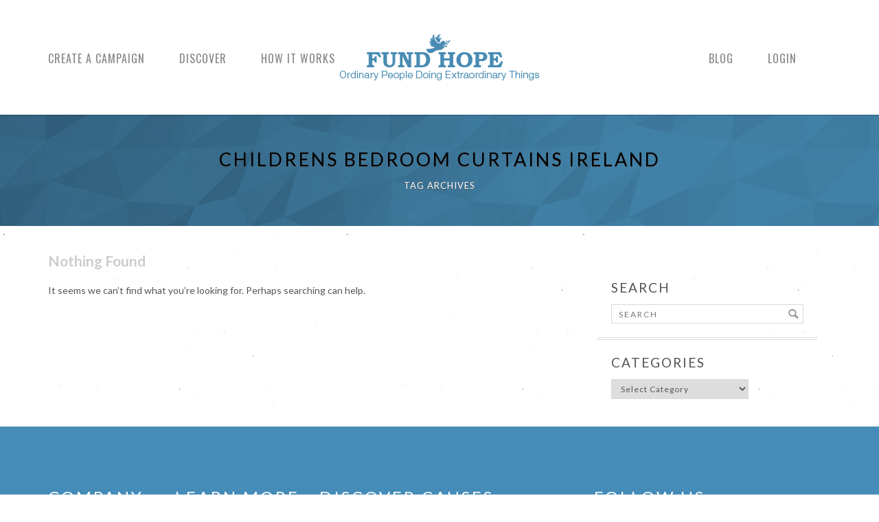

--- FILE ---
content_type: text/html; charset=UTF-8
request_url: http://fund-hope.com/tag/childrens-bedroom-curtains-ireland/
body_size: 51121
content:
<!DOCTYPE html>
<!--[if IE 7]> <html class="ie7 oldie" lang="en" lang="en-US"> <![endif]-->
<!--[if IE 8]> <html class="ie8 oldie" lang="en" lang="en-US"> <![endif]-->
<!--[if IE 9]> <html class="ie9" lang="en" lang="en-US"> <![endif]-->
<!--[if gt IE 9]><!--> <html lang="en" lang="en-US"> <!--<![endif]-->
<head>
	<meta charset="UTF-8" />
	<meta name="viewport" content="width=device-width" />

	<meta description="Fund Hope is a Christian crowdfunding platform giving donations directly to stewards in mission work, using online analytics for financial transparency." />
	
	<title>Childrens bedroom curtains ireland | Fund Hope, Inc.</title>
	
	<link rel="profile" href="http://gmpg.org/xfn/11" />
	<link rel="pingback" href="http://fund-hope.com/xmlrpc.php" />
	
	<!--[if lt IE 9]>
	<script src="http://fund-hope.com/wp-content/themes/fundify_2.0.1/js/html5.js" type="text/javascript"></script>
	<![endif]-->

<!-- Add for thrive content builder styles when calling page content from WP -->
        <style type="text/css">.thrv_page_section .out {max-width: none}</style>
	<style type="text/css" class="tve_custom_style">[data-tve-custom-colour="65375820"] { background-color: rgb(255, 204, 0) ! important; box-shadow: 0px 0px 8px 4px transparent inset, 0px 0px 7px 3px transparent ! important; }
        </style>
        		<script type="text/javascript">
			window.flatStyles = window.flatStyles || ''

			window.lightspeedOptimizeStylesheet = function () {
				const currentStylesheet = document.querySelector( '.tcb-lightspeed-style:not([data-ls-optimized])' )

				if ( currentStylesheet ) {
					try {
						if ( currentStylesheet.sheet && currentStylesheet.sheet.cssRules ) {
							if ( window.flatStyles ) {
								if ( this.optimizing ) {
									setTimeout( window.lightspeedOptimizeStylesheet.bind( this ), 24 )
								} else {
									this.optimizing = true;

									let rulesIndex = 0;

									while ( rulesIndex < currentStylesheet.sheet.cssRules.length ) {
										const rule = currentStylesheet.sheet.cssRules[ rulesIndex ]
										/* remove rules that already exist in the page */
										if ( rule.type === CSSRule.STYLE_RULE && window.flatStyles.includes( `${rule.selectorText}{` ) ) {
											currentStylesheet.sheet.deleteRule( rulesIndex )
										} else {
											rulesIndex ++
										}
									}
									/* optimize, mark it such, move to the next file, append the styles we have until now */
									currentStylesheet.setAttribute( 'data-ls-optimized', '1' )

									window.flatStyles += currentStylesheet.innerHTML

									this.optimizing = false
								}
							} else {
								window.flatStyles = currentStylesheet.innerHTML
								currentStylesheet.setAttribute( 'data-ls-optimized', '1' )
							}
						}
					} catch ( error ) {
						console.warn( error )
					}

					if ( currentStylesheet.parentElement.tagName !== 'HEAD' ) {
						/* always make sure that those styles end up in the head */
						const stylesheetID = currentStylesheet.id;
						/**
						 * make sure that there is only one copy of the css
						 * e.g display CSS
						 */
						if ( ( ! stylesheetID || ( stylesheetID && ! document.querySelector( `head #${stylesheetID}` ) ) ) ) {
							document.head.prepend( currentStylesheet )
						} else {
							currentStylesheet.remove();
						}
					}
				}
			}

			window.lightspeedOptimizeFlat = function ( styleSheetElement ) {
				if ( document.querySelectorAll( 'link[href*="thrive_flat.css"]' ).length > 1 ) {
					/* disable this flat if we already have one */
					styleSheetElement.setAttribute( 'disabled', true )
				} else {
					/* if this is the first one, make sure he's in head */
					if ( styleSheetElement.parentElement.tagName !== 'HEAD' ) {
						document.head.append( styleSheetElement )
					}
				}
			}
		</script>
		<script id="diviarea-loader">window.DiviPopupData=window.DiviAreaConfig={"zIndex":1000000,"animateSpeed":400,"triggerClassPrefix":"show-popup-","idAttrib":"data-popup","modalIndicatorClass":"is-modal","blockingIndicatorClass":"is-blocking","defaultShowCloseButton":true,"withCloseClass":"with-close","noCloseClass":"no-close","triggerCloseClass":"close","singletonClass":"single","darkModeClass":"dark","noShadowClass":"no-shadow","altCloseClass":"close-alt","popupSelector":".et_pb_section.popup","initializeOnEvent":false,"popupWrapperClass":"area-outer-wrap","fullHeightClass":"full-height","openPopupClass":"da-overlay-visible","overlayClass":"da-overlay","exitIndicatorClass":"on-exit","hoverTriggerClass":"on-hover","clickTriggerClass":"on-click","onExitDelay":2000,"notMobileClass":"not-mobile","notTabletClass":"not-tablet","notDesktopClass":"not-desktop","baseContext":"body","activePopupClass":"is-open","closeButtonClass":"da-close","withLoaderClass":"with-loader","debug":false,"ajaxUrl":"http:\/\/fund-hope.com\/wp-admin\/admin-ajax.php","sys":[]};var divimode_loader=function(){"use strict";!function(t){t.DiviArea=t.DiviPopup={loaded:!1};var n=t.DiviArea,i=n.Hooks={},o={};function r(t,n,i){var r,e,c;if("string"==typeof t)if(o[t]){if(n)if((r=o[t])&&i)for(c=r.length;c--;)(e=r[c]).callback===n&&e.context===i&&(r[c]=!1);else for(c=r.length;c--;)r[c].callback===n&&(r[c]=!1)}else o[t]=[]}function e(t,n,i,r){if("string"==typeof t){var e={callback:n,priority:i,context:r},c=o[t];c?(c.push(e),c=function(t){var n,i,o,r,e=t.length;for(r=1;r<e;r++)for(n=t[r],i=r;i>0;i--)(o=t[i-1]).priority>n.priority&&(t[i]=o,t[i-1]=n);return t}(c)):c=[e],o[t]=c}}function c(t,n,i){"string"==typeof n&&(n=[n]);var r,e,c=[];for(r=0;r<n.length;r++)Array.prototype.push.apply(c,o[n[r]]);for(e=0;e<c.length;e++){var a=void 0;c[e]&&"function"==typeof c[e].callback&&("filter"===t?void 0!==(a=c[e].callback.apply(c[e].context,i))&&(i[0]=a):c[e].callback.apply(c[e].context,i))}if("filter"===t)return i[0]}i.silent=function(){return i},n.removeFilter=i.removeFilter=function(t,n){r(t,n)},n.removeAction=i.removeAction=function(t,n){r(t,n)},n.applyFilters=i.applyFilters=function(t){for(var n=[],i=arguments.length-1;i-- >0;)n[i]=arguments[i+1];return c("filter",t,n)},n.doAction=i.doAction=function(t){for(var n=[],i=arguments.length-1;i-- >0;)n[i]=arguments[i+1];c("action",t,n)},n.addFilter=i.addFilter=function(n,i,o,r){e(n,i,parseInt(o||10,10),r||t)},n.addAction=i.addAction=function(n,i,o,r){e(n,i,parseInt(o||10,10),r||t)},n.addActionOnce=i.addActionOnce=function(n,i,o,c){e(n,i,parseInt(o||10,10),c||t),e(n,(function(){r(n,i)}),1+parseInt(o||10,10),c||t)}}(window);return{}}();
</script><meta name='robots' content='max-image-preview:large' />
<link rel='dns-prefetch' href='//fonts.googleapis.com' />
<link rel="alternate" type="application/rss+xml" title="Fund Hope, Inc. &raquo; Feed" href="http://fund-hope.com/feed/" />
<link rel="alternate" type="application/rss+xml" title="Fund Hope, Inc. &raquo; Comments Feed" href="http://fund-hope.com/comments/feed/" />
<link rel="alternate" type="application/rss+xml" title="Fund Hope, Inc. &raquo; Childrens bedroom curtains ireland Tag Feed" href="http://fund-hope.com/tag/childrens-bedroom-curtains-ireland/feed/" />
		<!-- This site uses the Google Analytics by MonsterInsights plugin v9.4.1 - Using Analytics tracking - https://www.monsterinsights.com/ -->
		<!-- Note: MonsterInsights is not currently configured on this site. The site owner needs to authenticate with Google Analytics in the MonsterInsights settings panel. -->
					<!-- No tracking code set -->
				<!-- / Google Analytics by MonsterInsights -->
		<script type="text/javascript">
window._wpemojiSettings = {"baseUrl":"https:\/\/s.w.org\/images\/core\/emoji\/14.0.0\/72x72\/","ext":".png","svgUrl":"https:\/\/s.w.org\/images\/core\/emoji\/14.0.0\/svg\/","svgExt":".svg","source":{"concatemoji":"http:\/\/fund-hope.com\/wp-includes\/js\/wp-emoji-release.min.js?ver=6.1.1"}};
/*! This file is auto-generated */
!function(e,a,t){var n,r,o,i=a.createElement("canvas"),p=i.getContext&&i.getContext("2d");function s(e,t){var a=String.fromCharCode,e=(p.clearRect(0,0,i.width,i.height),p.fillText(a.apply(this,e),0,0),i.toDataURL());return p.clearRect(0,0,i.width,i.height),p.fillText(a.apply(this,t),0,0),e===i.toDataURL()}function c(e){var t=a.createElement("script");t.src=e,t.defer=t.type="text/javascript",a.getElementsByTagName("head")[0].appendChild(t)}for(o=Array("flag","emoji"),t.supports={everything:!0,everythingExceptFlag:!0},r=0;r<o.length;r++)t.supports[o[r]]=function(e){if(p&&p.fillText)switch(p.textBaseline="top",p.font="600 32px Arial",e){case"flag":return s([127987,65039,8205,9895,65039],[127987,65039,8203,9895,65039])?!1:!s([55356,56826,55356,56819],[55356,56826,8203,55356,56819])&&!s([55356,57332,56128,56423,56128,56418,56128,56421,56128,56430,56128,56423,56128,56447],[55356,57332,8203,56128,56423,8203,56128,56418,8203,56128,56421,8203,56128,56430,8203,56128,56423,8203,56128,56447]);case"emoji":return!s([129777,127995,8205,129778,127999],[129777,127995,8203,129778,127999])}return!1}(o[r]),t.supports.everything=t.supports.everything&&t.supports[o[r]],"flag"!==o[r]&&(t.supports.everythingExceptFlag=t.supports.everythingExceptFlag&&t.supports[o[r]]);t.supports.everythingExceptFlag=t.supports.everythingExceptFlag&&!t.supports.flag,t.DOMReady=!1,t.readyCallback=function(){t.DOMReady=!0},t.supports.everything||(n=function(){t.readyCallback()},a.addEventListener?(a.addEventListener("DOMContentLoaded",n,!1),e.addEventListener("load",n,!1)):(e.attachEvent("onload",n),a.attachEvent("onreadystatechange",function(){"complete"===a.readyState&&t.readyCallback()})),(e=t.source||{}).concatemoji?c(e.concatemoji):e.wpemoji&&e.twemoji&&(c(e.twemoji),c(e.wpemoji)))}(window,document,window._wpemojiSettings);
</script>
<style type="text/css">
img.wp-smiley,
img.emoji {
	display: inline !important;
	border: none !important;
	box-shadow: none !important;
	height: 1em !important;
	width: 1em !important;
	margin: 0 0.07em !important;
	vertical-align: -0.1em !important;
	background: none !important;
	padding: 0 !important;
}
</style>
	<link rel='stylesheet' id='wp-block-library-css' href='http://fund-hope.com/wp-includes/css/dist/block-library/style.min.css?ver=6.1.1' type='text/css' media='all' />
<link rel='stylesheet' id='wpsite_follow_us_badges_widget_css-css' href='http://fund-hope.com/wp-content/plugins/wpsite-follow-us-badges/css/wpsite-follow-us-badges.css?ver=3.1.10' type='text/css' media='all' />
<link rel='stylesheet' id='edd-blocks-css' href='http://fund-hope.com/wp-content/plugins/easy-digital-downloads/includes/blocks/assets/css/edd-blocks.css?ver=3.3.5.2' type='text/css' media='all' />
<link rel='stylesheet' id='classic-theme-styles-css' href='http://fund-hope.com/wp-includes/css/classic-themes.min.css?ver=1' type='text/css' media='all' />
<style id='global-styles-inline-css' type='text/css'>
body{--wp--preset--color--black: #000000;--wp--preset--color--cyan-bluish-gray: #abb8c3;--wp--preset--color--white: #ffffff;--wp--preset--color--pale-pink: #f78da7;--wp--preset--color--vivid-red: #cf2e2e;--wp--preset--color--luminous-vivid-orange: #ff6900;--wp--preset--color--luminous-vivid-amber: #fcb900;--wp--preset--color--light-green-cyan: #7bdcb5;--wp--preset--color--vivid-green-cyan: #00d084;--wp--preset--color--pale-cyan-blue: #8ed1fc;--wp--preset--color--vivid-cyan-blue: #0693e3;--wp--preset--color--vivid-purple: #9b51e0;--wp--preset--gradient--vivid-cyan-blue-to-vivid-purple: linear-gradient(135deg,rgba(6,147,227,1) 0%,rgb(155,81,224) 100%);--wp--preset--gradient--light-green-cyan-to-vivid-green-cyan: linear-gradient(135deg,rgb(122,220,180) 0%,rgb(0,208,130) 100%);--wp--preset--gradient--luminous-vivid-amber-to-luminous-vivid-orange: linear-gradient(135deg,rgba(252,185,0,1) 0%,rgba(255,105,0,1) 100%);--wp--preset--gradient--luminous-vivid-orange-to-vivid-red: linear-gradient(135deg,rgba(255,105,0,1) 0%,rgb(207,46,46) 100%);--wp--preset--gradient--very-light-gray-to-cyan-bluish-gray: linear-gradient(135deg,rgb(238,238,238) 0%,rgb(169,184,195) 100%);--wp--preset--gradient--cool-to-warm-spectrum: linear-gradient(135deg,rgb(74,234,220) 0%,rgb(151,120,209) 20%,rgb(207,42,186) 40%,rgb(238,44,130) 60%,rgb(251,105,98) 80%,rgb(254,248,76) 100%);--wp--preset--gradient--blush-light-purple: linear-gradient(135deg,rgb(255,206,236) 0%,rgb(152,150,240) 100%);--wp--preset--gradient--blush-bordeaux: linear-gradient(135deg,rgb(254,205,165) 0%,rgb(254,45,45) 50%,rgb(107,0,62) 100%);--wp--preset--gradient--luminous-dusk: linear-gradient(135deg,rgb(255,203,112) 0%,rgb(199,81,192) 50%,rgb(65,88,208) 100%);--wp--preset--gradient--pale-ocean: linear-gradient(135deg,rgb(255,245,203) 0%,rgb(182,227,212) 50%,rgb(51,167,181) 100%);--wp--preset--gradient--electric-grass: linear-gradient(135deg,rgb(202,248,128) 0%,rgb(113,206,126) 100%);--wp--preset--gradient--midnight: linear-gradient(135deg,rgb(2,3,129) 0%,rgb(40,116,252) 100%);--wp--preset--duotone--dark-grayscale: url('#wp-duotone-dark-grayscale');--wp--preset--duotone--grayscale: url('#wp-duotone-grayscale');--wp--preset--duotone--purple-yellow: url('#wp-duotone-purple-yellow');--wp--preset--duotone--blue-red: url('#wp-duotone-blue-red');--wp--preset--duotone--midnight: url('#wp-duotone-midnight');--wp--preset--duotone--magenta-yellow: url('#wp-duotone-magenta-yellow');--wp--preset--duotone--purple-green: url('#wp-duotone-purple-green');--wp--preset--duotone--blue-orange: url('#wp-duotone-blue-orange');--wp--preset--font-size--small: 13px;--wp--preset--font-size--medium: 20px;--wp--preset--font-size--large: 36px;--wp--preset--font-size--x-large: 42px;--wp--preset--spacing--20: 0.44rem;--wp--preset--spacing--30: 0.67rem;--wp--preset--spacing--40: 1rem;--wp--preset--spacing--50: 1.5rem;--wp--preset--spacing--60: 2.25rem;--wp--preset--spacing--70: 3.38rem;--wp--preset--spacing--80: 5.06rem;}:where(.is-layout-flex){gap: 0.5em;}body .is-layout-flow > .alignleft{float: left;margin-inline-start: 0;margin-inline-end: 2em;}body .is-layout-flow > .alignright{float: right;margin-inline-start: 2em;margin-inline-end: 0;}body .is-layout-flow > .aligncenter{margin-left: auto !important;margin-right: auto !important;}body .is-layout-constrained > .alignleft{float: left;margin-inline-start: 0;margin-inline-end: 2em;}body .is-layout-constrained > .alignright{float: right;margin-inline-start: 2em;margin-inline-end: 0;}body .is-layout-constrained > .aligncenter{margin-left: auto !important;margin-right: auto !important;}body .is-layout-constrained > :where(:not(.alignleft):not(.alignright):not(.alignfull)){max-width: var(--wp--style--global--content-size);margin-left: auto !important;margin-right: auto !important;}body .is-layout-constrained > .alignwide{max-width: var(--wp--style--global--wide-size);}body .is-layout-flex{display: flex;}body .is-layout-flex{flex-wrap: wrap;align-items: center;}body .is-layout-flex > *{margin: 0;}:where(.wp-block-columns.is-layout-flex){gap: 2em;}.has-black-color{color: var(--wp--preset--color--black) !important;}.has-cyan-bluish-gray-color{color: var(--wp--preset--color--cyan-bluish-gray) !important;}.has-white-color{color: var(--wp--preset--color--white) !important;}.has-pale-pink-color{color: var(--wp--preset--color--pale-pink) !important;}.has-vivid-red-color{color: var(--wp--preset--color--vivid-red) !important;}.has-luminous-vivid-orange-color{color: var(--wp--preset--color--luminous-vivid-orange) !important;}.has-luminous-vivid-amber-color{color: var(--wp--preset--color--luminous-vivid-amber) !important;}.has-light-green-cyan-color{color: var(--wp--preset--color--light-green-cyan) !important;}.has-vivid-green-cyan-color{color: var(--wp--preset--color--vivid-green-cyan) !important;}.has-pale-cyan-blue-color{color: var(--wp--preset--color--pale-cyan-blue) !important;}.has-vivid-cyan-blue-color{color: var(--wp--preset--color--vivid-cyan-blue) !important;}.has-vivid-purple-color{color: var(--wp--preset--color--vivid-purple) !important;}.has-black-background-color{background-color: var(--wp--preset--color--black) !important;}.has-cyan-bluish-gray-background-color{background-color: var(--wp--preset--color--cyan-bluish-gray) !important;}.has-white-background-color{background-color: var(--wp--preset--color--white) !important;}.has-pale-pink-background-color{background-color: var(--wp--preset--color--pale-pink) !important;}.has-vivid-red-background-color{background-color: var(--wp--preset--color--vivid-red) !important;}.has-luminous-vivid-orange-background-color{background-color: var(--wp--preset--color--luminous-vivid-orange) !important;}.has-luminous-vivid-amber-background-color{background-color: var(--wp--preset--color--luminous-vivid-amber) !important;}.has-light-green-cyan-background-color{background-color: var(--wp--preset--color--light-green-cyan) !important;}.has-vivid-green-cyan-background-color{background-color: var(--wp--preset--color--vivid-green-cyan) !important;}.has-pale-cyan-blue-background-color{background-color: var(--wp--preset--color--pale-cyan-blue) !important;}.has-vivid-cyan-blue-background-color{background-color: var(--wp--preset--color--vivid-cyan-blue) !important;}.has-vivid-purple-background-color{background-color: var(--wp--preset--color--vivid-purple) !important;}.has-black-border-color{border-color: var(--wp--preset--color--black) !important;}.has-cyan-bluish-gray-border-color{border-color: var(--wp--preset--color--cyan-bluish-gray) !important;}.has-white-border-color{border-color: var(--wp--preset--color--white) !important;}.has-pale-pink-border-color{border-color: var(--wp--preset--color--pale-pink) !important;}.has-vivid-red-border-color{border-color: var(--wp--preset--color--vivid-red) !important;}.has-luminous-vivid-orange-border-color{border-color: var(--wp--preset--color--luminous-vivid-orange) !important;}.has-luminous-vivid-amber-border-color{border-color: var(--wp--preset--color--luminous-vivid-amber) !important;}.has-light-green-cyan-border-color{border-color: var(--wp--preset--color--light-green-cyan) !important;}.has-vivid-green-cyan-border-color{border-color: var(--wp--preset--color--vivid-green-cyan) !important;}.has-pale-cyan-blue-border-color{border-color: var(--wp--preset--color--pale-cyan-blue) !important;}.has-vivid-cyan-blue-border-color{border-color: var(--wp--preset--color--vivid-cyan-blue) !important;}.has-vivid-purple-border-color{border-color: var(--wp--preset--color--vivid-purple) !important;}.has-vivid-cyan-blue-to-vivid-purple-gradient-background{background: var(--wp--preset--gradient--vivid-cyan-blue-to-vivid-purple) !important;}.has-light-green-cyan-to-vivid-green-cyan-gradient-background{background: var(--wp--preset--gradient--light-green-cyan-to-vivid-green-cyan) !important;}.has-luminous-vivid-amber-to-luminous-vivid-orange-gradient-background{background: var(--wp--preset--gradient--luminous-vivid-amber-to-luminous-vivid-orange) !important;}.has-luminous-vivid-orange-to-vivid-red-gradient-background{background: var(--wp--preset--gradient--luminous-vivid-orange-to-vivid-red) !important;}.has-very-light-gray-to-cyan-bluish-gray-gradient-background{background: var(--wp--preset--gradient--very-light-gray-to-cyan-bluish-gray) !important;}.has-cool-to-warm-spectrum-gradient-background{background: var(--wp--preset--gradient--cool-to-warm-spectrum) !important;}.has-blush-light-purple-gradient-background{background: var(--wp--preset--gradient--blush-light-purple) !important;}.has-blush-bordeaux-gradient-background{background: var(--wp--preset--gradient--blush-bordeaux) !important;}.has-luminous-dusk-gradient-background{background: var(--wp--preset--gradient--luminous-dusk) !important;}.has-pale-ocean-gradient-background{background: var(--wp--preset--gradient--pale-ocean) !important;}.has-electric-grass-gradient-background{background: var(--wp--preset--gradient--electric-grass) !important;}.has-midnight-gradient-background{background: var(--wp--preset--gradient--midnight) !important;}.has-small-font-size{font-size: var(--wp--preset--font-size--small) !important;}.has-medium-font-size{font-size: var(--wp--preset--font-size--medium) !important;}.has-large-font-size{font-size: var(--wp--preset--font-size--large) !important;}.has-x-large-font-size{font-size: var(--wp--preset--font-size--x-large) !important;}
.wp-block-navigation a:where(:not(.wp-element-button)){color: inherit;}
:where(.wp-block-columns.is-layout-flex){gap: 2em;}
.wp-block-pullquote{font-size: 1.5em;line-height: 1.6;}
</style>
<link rel='stylesheet' id='contact-form-7-css' href='http://fund-hope.com/wp-content/plugins/contact-form-7/includes/css/styles.css?ver=5.7.7' type='text/css' media='all' />
<link rel='stylesheet' id='inbound-shortcodes-css' href='http://fund-hope.com/wp-content/plugins/cta/shared/shortcodes/css/frontend-render.css?ver=6.1.1' type='text/css' media='all' />
<link rel='stylesheet' id='edd-styles-css' href='http://fund-hope.com/wp-content/plugins/easy-digital-downloads/assets/css/edd.min.css?ver=3.3.5.2' type='text/css' media='all' />
<link rel='stylesheet' id='css-divi-area-css' href='http://fund-hope.com/wp-content/plugins/popups-for-divi/styles/builder.min.css?ver=3.0.8' type='text/css' media='all' />
<link rel='stylesheet' id='style_responsive-css' href='http://fund-hope.com/wp-content/themes/fundify-childtwo/css/jcarousel.responsive.css?ver=6.1.1' type='text/css' media='all' />
<link rel='stylesheet' id='fundify-fonts-css' href='http://fonts.googleapis.com/css?family=Oswald%7CLato%3A400%2C700&#038;ver=6.1.1' type='text/css' media='all' />
<link rel='stylesheet' id='fundify-entypo-css' href='http://fund-hope.com/wp-content/themes/fundify_2.0.1/css/entypo.css?ver=6.1.1' type='text/css' media='all' />
<link rel='stylesheet' id='fundify-style-css' href='http://fund-hope.com/wp-content/themes/fundify-childtwo/style.css?ver=6.1.1' type='text/css' media='all' />
<style id='fundify-style-inline-css' type='text/css'>

		.sort-tabs .dropdown .current,
		.sort-tabs li a:hover,
		.sort-tabs li a.selected,
		.entry-content a,
		.edd_price_options .backer-count,
		#sidebar .widget-bio .author-bio-links li a,
		.share-link:hover:before,
		a.page-numbers:hover,
		#sidebar .widget ul li a {
			color: #458cb8;
		}

		#home-page-featured h1 span,
		#title-image h1 span,
		.bar span,
		input[type=submit]:not(#searchsubmit),
		.btn-green,
		.entry-content .button:not(.add_media),
		.edd-add-to-cart,
		.edd_go_to_checkout {
			background: #458cb8;
		}

		#home-page-featured h1 span,
		#title-image h1 span {
			box-shadow: 20px 0 0 #458cb8, -20px 0 0 #458cb8;
		}

		.sort-tabs li a:hover,
		.sort-tabs li a.selected {
			border-color: #458cb8;
		}

		#footer,
		#footer a,
		#footer h3 {
			color: #ffffff;
		}

		#footer input[type=text],
		#footer input[type=email] {
			background-color: #ffffff;
		}

		#footer input[type=submit] {
			background-color: #ffffff;
		}

			#footer {
				background-color: #458cb8;
			}
</style>
<link rel='stylesheet' id='fundify-responsive-css' href='http://fund-hope.com/wp-content/themes/fundify_2.0.1/css/responsive.css?ver=6.1.1' type='text/css' media='all' />
<style id='akismet-widget-style-inline-css' type='text/css'>

			.a-stats {
				--akismet-color-mid-green: #357b49;
				--akismet-color-white: #fff;
				--akismet-color-light-grey: #f6f7f7;

				max-width: 350px;
				width: auto;
			}

			.a-stats * {
				all: unset;
				box-sizing: border-box;
			}

			.a-stats strong {
				font-weight: 600;
			}

			.a-stats a.a-stats__link,
			.a-stats a.a-stats__link:visited,
			.a-stats a.a-stats__link:active {
				background: var(--akismet-color-mid-green);
				border: none;
				box-shadow: none;
				border-radius: 8px;
				color: var(--akismet-color-white);
				cursor: pointer;
				display: block;
				font-family: -apple-system, BlinkMacSystemFont, 'Segoe UI', 'Roboto', 'Oxygen-Sans', 'Ubuntu', 'Cantarell', 'Helvetica Neue', sans-serif;
				font-weight: 500;
				padding: 12px;
				text-align: center;
				text-decoration: none;
				transition: all 0.2s ease;
			}

			/* Extra specificity to deal with TwentyTwentyOne focus style */
			.widget .a-stats a.a-stats__link:focus {
				background: var(--akismet-color-mid-green);
				color: var(--akismet-color-white);
				text-decoration: none;
			}

			.a-stats a.a-stats__link:hover {
				filter: brightness(110%);
				box-shadow: 0 4px 12px rgba(0, 0, 0, 0.06), 0 0 2px rgba(0, 0, 0, 0.16);
			}

			.a-stats .count {
				color: var(--akismet-color-white);
				display: block;
				font-size: 1.5em;
				line-height: 1.4;
				padding: 0 13px;
				white-space: nowrap;
			}
		
</style>
<script type='text/javascript' src='http://fund-hope.com/wp-includes/js/jquery/jquery.min.js?ver=3.6.1' id='jquery-core-js'></script>
<script type='text/javascript' src='http://fund-hope.com/wp-includes/js/jquery/jquery-migrate.min.js?ver=3.3.2' id='jquery-migrate-js'></script>
<script type='text/javascript' id='cta-load-variation-js-extra'>
/* <![CDATA[ */
var cta_variation = {"cta_id":null,"admin_url":"http:\/\/fund-hope.com\/wp-admin\/admin-ajax.php","home_url":"http:\/\/fund-hope.com","split_testing":"1","sticky_cta":"1","page_tracking":"off"};
/* ]]> */
</script>
<script type='text/javascript' src='http://fund-hope.com/wp-content/plugins/cta/assets/js/cta-variation.js' id='cta-load-variation-js'></script>
<script type='text/javascript' id='inbound-analytics-js-extra'>
/* <![CDATA[ */
var inbound_settings = {"post_id":"0","post_type":null,"variation_id":"0","ip_address":"3.133.105.124","wp_lead_data":{"lead_id":null,"lead_email":null,"lead_uid":null,"lead_nonce":null},"admin_url":"http:\/\/fund-hope.com\/wp-admin\/admin-ajax.php","track_time":"2026\/01\/27 15:15:42","page_tracking":"off","search_tracking":"off","comment_tracking":"off","custom_mapping":[],"is_admin":"","ajax_nonce":"de71be1704"};
/* ]]> */
</script>
<script type='text/javascript' src='http://fund-hope.com/wp-content/plugins/cta/shared/assets/js/frontend/analytics/inboundAnalytics.min.js' id='inbound-analytics-js'></script>
<link rel="https://api.w.org/" href="http://fund-hope.com/wp-json/" /><link rel="alternate" type="application/json" href="http://fund-hope.com/wp-json/wp/v2/tags/447" /><link rel="EditURI" type="application/rsd+xml" title="RSD" href="http://fund-hope.com/xmlrpc.php?rsd" />
<link rel="wlwmanifest" type="application/wlwmanifest+xml" href="http://fund-hope.com/wp-includes/wlwmanifest.xml" />
<meta name="generator" content="WordPress 6.1.1" />
<style type="text/css">:not(#tve) .ttfm2{font-family: 'Lato' !important;font-weight: 400 !important;}.ttfm2 input, .ttfm2 select, .ttfm2 textarea, .ttfm2 button {font-family: 'Lato' !important;font-weight: 400 !important;}:not(#tve) .ttfm2.bold_text,.ttfm2 .bold_text,.ttfm2 b,.ttfm2 strong{font-weight: 700 !important;}.ttfm2.bold_text,.ttfm2 .bold_text,.ttfm2 b,.ttfm2 strong input, .ttfm2.bold_text,.ttfm2 .bold_text,.ttfm2 b,.ttfm2 strong select, .ttfm2.bold_text,.ttfm2 .bold_text,.ttfm2 b,.ttfm2 strong textarea, .ttfm2.bold_text,.ttfm2 .bold_text,.ttfm2 b,.ttfm2 strong button {font-weight: 700 !important;}:not(#tve) .ttfm3{font-family: 'Calligraffitti' !important;font-weight: 400 !important;}.ttfm3 input, .ttfm3 select, .ttfm3 textarea, .ttfm3 button {font-family: 'Calligraffitti' !important;font-weight: 400 !important;}:not(#tve) .ttfm4{font-family: 'Josefin Sans' !important;font-weight: 300 !important;}.ttfm4 input, .ttfm4 select, .ttfm4 textarea, .ttfm4 button {font-family: 'Josefin Sans' !important;font-weight: 300 !important;}:not(#tve) .ttfm4.bold_text,.ttfm4 .bold_text,.ttfm4 b,.ttfm4 strong{font-weight: 600 !important;}.ttfm4.bold_text,.ttfm4 .bold_text,.ttfm4 b,.ttfm4 strong input, .ttfm4.bold_text,.ttfm4 .bold_text,.ttfm4 b,.ttfm4 strong select, .ttfm4.bold_text,.ttfm4 .bold_text,.ttfm4 b,.ttfm4 strong textarea, .ttfm4.bold_text,.ttfm4 .bold_text,.ttfm4 b,.ttfm4 strong button {font-weight: 600 !important;}:not(#tve) .ttfm5{font-family: 'Josefin Slab' !important;font-weight: 400 !important;}.ttfm5 input, .ttfm5 select, .ttfm5 textarea, .ttfm5 button {font-family: 'Josefin Slab' !important;font-weight: 400 !important;}:not(#tve) .ttfm5.bold_text,.ttfm5 .bold_text,.ttfm5 b,.ttfm5 strong{font-weight: 600 !important;}.ttfm5.bold_text,.ttfm5 .bold_text,.ttfm5 b,.ttfm5 strong input, .ttfm5.bold_text,.ttfm5 .bold_text,.ttfm5 b,.ttfm5 strong select, .ttfm5.bold_text,.ttfm5 .bold_text,.ttfm5 b,.ttfm5 strong textarea, .ttfm5.bold_text,.ttfm5 .bold_text,.ttfm5 b,.ttfm5 strong button {font-weight: 600 !important;}</style><style type="text/css" id="tve_global_variables">:root{--tcb-background-author-image:url();--tcb-background-user-image:url();--tcb-background-featured-image-thumbnail:url(http://fund-hope.com/wp-content/plugins/thrive-visual-editor/editor/css/images/featured_image.png);}</style><meta name="generator" content="Easy Digital Downloads v3.3.5.2" />
<link rel="icon" href="https://www.fund_hope.com/favicon-blue.ico?ver=2.2" type="image/x-icon" /><link rel="shortcut icon" href="https://www.fund_hope.com/favicon-blue.ico?ver=2.2" type="image/x-icon" />	<style type="text/css">
			.site-title span,
		.site-description {
			position: absolute !important;
			clip: rect(1px 1px 1px 1px); /* IE6, IE7 */
			clip: rect(1px, 1px, 1px, 1px);
		}
		</style>
	<style type="text/css" id="custom-background-css">
body.custom-background { background-image: url("http://fund-hope.com/wp-content/themes/fundify_2.0.1/images/bg_body.jpg"); background-position: left top; background-size: auto; background-repeat: repeat; background-attachment: scroll; }
</style>
	<style type="text/css" id="thrive-default-styles"></style><link rel="icon" href="http://fund-hope.com/wp-content/uploads/2014/11/Fund-Hope_blue-150x67.png" sizes="32x32" />
<link rel="icon" href="http://fund-hope.com/wp-content/uploads/2014/11/Fund-Hope_blue.png" sizes="192x192" />
<link rel="apple-touch-icon" href="http://fund-hope.com/wp-content/uploads/2014/11/Fund-Hope_blue.png" />
<meta name="msapplication-TileImage" content="http://fund-hope.com/wp-content/uploads/2014/11/Fund-Hope_blue.png" />

</head>
<body class="archive tag tag-childrens-bedroom-curtains-ireland tag-447 custom-background edd-js-none fixed-header">

<script>
  (function(i,s,o,g,r,a,m){i['GoogleAnalyticsObject']=r;i[r]=i[r]||function(){
  (i[r].q=i[r].q||[]).push(arguments)},i[r].l=1*new Date();a=s.createElement(o),
  m=s.getElementsByTagName(o)[0];a.async=1;a.src=g;m.parentNode.insertBefore(a,m)
  })(window,document,'script','//www.google-analytics.com/analytics.js','ga');

  ga('create', 'UA-58275946-1', 'auto');
  ga('send', 'pageview');

</script>
<div id="page" class="hfeed site">
	
	<header id="header" class="site-header" role="banner">
		<div class="container">
			<a href="#" class="menu-toggle"><i class="icon-menu"></i></a>

			<nav id="menu">
				<ul id="menu-left-nav" class="menu"><li id="menu-item-1736" class="menu-item menu-item-type-post_type menu-item-object-page menu-item-1736"><a href="http://fund-hope.com/start-a-campaign/">Create a Campaign</a></li>
<li id="menu-item-1737" class="menu-item menu-item-type-custom menu-item-object-custom menu-item-home menu-item-has-children menu-item-1737"><a href="http://fund-hope.com">Discover</a>
<ul class="sub-menu">
	<li id="menu-item-1750" class="menu-item menu-item-type-custom menu-item-object-custom menu-item-1750"><a href="http://fund-hope.com/campaigns/category/business">Discover Business</a></li>
	<li id="menu-item-1739" class="menu-item menu-item-type-custom menu-item-object-custom menu-item-has-children menu-item-1739"><a href="#">Discover Causes</a>
	<ul class="sub-menu">
		<li id="menu-item-1743" class="menu-item menu-item-type-custom menu-item-object-custom menu-item-1743"><a href="http://fund-hope.com/campaigns/category/elderly">Elderly</a></li>
		<li id="menu-item-1744" class="menu-item menu-item-type-custom menu-item-object-custom menu-item-1744"><a href="http://fund-hope.com/campaigns/category/necessities">Necessities</a></li>
		<li id="menu-item-1745" class="menu-item menu-item-type-custom menu-item-object-custom menu-item-1745"><a href="http://fund-hope.com/campaigns/category/wellness">Wellness</a></li>
		<li id="menu-item-1748" class="menu-item menu-item-type-custom menu-item-object-custom menu-item-1748"><a href="http://fund-hope.com/campaigns/category/homeless">Homeless</a></li>
		<li id="menu-item-1751" class="menu-item menu-item-type-custom menu-item-object-custom menu-item-1751"><a href="http://fund-hope.com/campaigns/category/micro-giving">Micro Giving</a></li>
		<li id="menu-item-1752" class="menu-item menu-item-type-custom menu-item-object-custom menu-item-1752"><a href="http://fund-hope.com/campaigns/category/education">Education</a></li>
		<li id="menu-item-2355" class="menu-item menu-item-type-custom menu-item-object-custom menu-item-2355"><a href="http://fund-hope.com/campaigns/category/missions">Missions</a></li>
		<li id="menu-item-2961" class="menu-item menu-item-type-custom menu-item-object-custom menu-item-2961"><a href="http://fund-hope.com/campaigns/category/creative-projects">Creative Projects</a></li>
		<li id="menu-item-4709" class="menu-item menu-item-type-taxonomy menu-item-object-download_category menu-item-4709"><a href="http://fund-hope.com/campaigns/category/sell-something/">Sell Something</a></li>
	</ul>
</li>
	<li id="menu-item-1738" class="menu-item menu-item-type-custom menu-item-object-custom menu-item-1738"><a href="http://fund-hope.com/about-fund-hope">About Fund Hope</a></li>
</ul>
</li>
<li id="menu-item-2970" class="menu-item menu-item-type-post_type menu-item-object-page menu-item-2970"><a href="http://fund-hope.com/how-it-works/">How It Works</a></li>
</ul>				<ul id="menu-right-nav" class="right"><li id="menu-item-2112" class="menu-item menu-item-type-post_type menu-item-object-page current_page_parent menu-item-2112"><a href="http://fund-hope.com/blog/">Blog</a></li>
<li id="menu-item-1735" class="nmr-logged-out menu-item menu-item-type-post_type menu-item-object-page menu-item-1735"><a href="http://fund-hope.com/login/">Login</a></li>
</ul>			</nav>
			<!-- / navigation -->

			<hgroup>
				<h1 class="site-title">
					<a href="http://fund-hope.com/" title="Fund Hope, Inc." rel="home">
													<img src="http://fund-hope.com/wp-content/uploads/2014/11/Fund-Hope_blue.png" class="header-image" width="292" height="67" alt="Fund Hope Logo" />
											</a>
				</h1>
			</hgroup>
		
		</div>
		<!-- / container -->
	</header>
	<!-- / header -->
	<div class="title title-two pattern-4">
		<div class="container">
			<h1>Childrens bedroom curtains ireland</h1>
			<h3>Tag Archives</h3>
		</div>
		<!-- / container -->
	</div>
	<div id="content">
		<div class="container">
			<div id="main-content">
				
					
<article id="post-0" class="post no-results not-found">
	<header class="entry-header">
		<h3 class="entry-title">Nothing Found</h3>
	</header><!-- .entry-header -->

	<div class="entry-content">
					<p>It seems we can&rsquo;t find what you&rsquo;re looking for. Perhaps searching can help.</p>
			</div><!-- .entry-content -->
</article><!-- #post-0 .post .no-results .not-found -->

							</div>
			
<aside id="sidebar" class="widget-area" role="complementary">
	
	<div class="sidebar-widgets">
		<div id="search-3" class="widget widget_search"><h3 class="widget-title">Search</h3>	<div class="search-box">
		<form method="get" id="searchform" action="http://fund-hope.com/" role="search">
			<input type="text" name="s" placeholder="Search" />
			<button type="submit" class="submit" name="submit" id="searchsubmit"><i class="icon-search"></i></button>
		</form>
	</div></div><div id="categories-5" class="widget widget_categories"><h3 class="widget-title">Categories</h3><form action="http://fund-hope.com" method="get"><label class="screen-reader-text" for="cat">Categories</label><select  name='cat' id='cat' class='postform'>
	<option value='-1'>Select Category</option>
	<option class="level-0" value="46">Business</option>
	<option class="level-0" value="48">Fund Hope</option>
	<option class="level-0" value="22">Test</option>
	<option class="level-0" value="1">Uncategorized</option>
</select>
</form>
<script type="text/javascript">
/* <![CDATA[ */
(function() {
	var dropdown = document.getElementById( "cat" );
	function onCatChange() {
		if ( dropdown.options[ dropdown.selectedIndex ].value > 0 ) {
			dropdown.parentNode.submit();
		}
	}
	dropdown.onchange = onCatChange;
})();
/* ]]> */
</script>

			</div>	</div>

	</aside>		</div>
		<!-- / container -->
	</div>
	<!-- / content -->


	<footer id="footer">
		<div class="container">
							<div class="footer-widget">
				<div id="nav_menu-9" class="widget_nav_menu"><h3 class="widget-title">COMPANY</h3><div class="menu-footer1-container"><ul id="menu-footer1" class="menu"><li id="menu-item-818759" class="menu-item menu-item-type-post_type menu-item-object-page menu-item-818759"><a href="http://fund-hope.com/about-fund-hope/">About Us</a></li>
<li id="menu-item-818766" class="menu-item menu-item-type-custom menu-item-object-custom menu-item-818766"><a href="https://fund-hope.com/about-fund-hope/#ourteam">Meet the Team</a></li>
<li id="menu-item-818761" class="menu-item menu-item-type-post_type menu-item-object-page menu-item-818761"><a href="http://fund-hope.com/jobs/">We&#8217;re Hiring</a></li>
<li id="menu-item-818760" class="menu-item menu-item-type-post_type menu-item-object-page menu-item-818760"><a href="http://fund-hope.com/contact/">Contact Us</a></li>
</ul></div></div><div id="block-3" class="widget_block widget_text">
<p></p>
</div>				</div>
							<div class="footer-widget">
				<div id="nav_menu-7" class="widget_nav_menu"><h3 class="widget-title">LEARN MORE</h3><div class="menu-footer2-container"><ul id="menu-footer2" class="menu"><li id="menu-item-818757" class="menu-item menu-item-type-custom menu-item-object-custom menu-item-818757"><a href="#">FAQ</a></li>
<li id="menu-item-818750" class="menu-item menu-item-type-post_type menu-item-object-page menu-item-818750"><a href="http://fund-hope.com/how-it-works/">How It Works</a></li>
<li id="menu-item-818751" class="menu-item menu-item-type-post_type menu-item-object-page menu-item-818751"><a href="http://fund-hope.com/pricing-fees/">Pricing &#038; Fees</a></li>
<li id="menu-item-818752" class="menu-item menu-item-type-post_type menu-item-object-page current_page_parent menu-item-818752"><a href="http://fund-hope.com/blog/">Blog</a></li>
<li id="menu-item-818754" class="menu-item menu-item-type-post_type menu-item-object-page menu-item-818754"><a href="http://fund-hope.com/what-is-micro-giving/">What Is Micro Giving</a></li>
<li id="menu-item-818755" class="menu-item menu-item-type-post_type menu-item-object-page menu-item-818755"><a href="http://fund-hope.com/fund-hope-technology/">Our Technology</a></li>
</ul></div></div>				</div>
							<div class="footer-widget">
				<div id="edd_categories_tags_widget-3" class="widget_edd_categories_tags_widget"><h3 class="widget-title">Discover Causes</h3><ul class="edd-taxonomy-widget">
	<li class="cat-item cat-item-51"><a href="http://fund-hope.com/campaigns/category/animals/">Animals</a>
</li>
	<li class="cat-item cat-item-38"><a href="http://fund-hope.com/campaigns/category/arts/">Arts</a>
</li>
	<li class="cat-item cat-item-42"><a href="http://fund-hope.com/campaigns/category/business/">Business</a>
</li>
	<li class="cat-item cat-item-34"><a href="http://fund-hope.com/campaigns/category/children/">Children</a>
</li>
	<li class="cat-item cat-item-39"><a href="http://fund-hope.com/campaigns/category/creation-care/">Creation Care</a>
</li>
	<li class="cat-item cat-item-54"><a href="http://fund-hope.com/campaigns/category/creative-projects/">Creative Projects</a>
</li>
	<li class="cat-item cat-item-44"><a href="http://fund-hope.com/campaigns/category/education/">Education</a>
</li>
	<li class="cat-item cat-item-33"><a href="http://fund-hope.com/campaigns/category/elderly/">Elderly</a>
</li>
	<li class="cat-item cat-item-53"><a href="http://fund-hope.com/campaigns/category/food/">Food</a>
</li>
	<li class="cat-item cat-item-40"><a href="http://fund-hope.com/campaigns/category/homeless/">Homeless</a>
</li>
	<li class="cat-item cat-item-43"><a href="http://fund-hope.com/campaigns/category/micro-giving/">Micro Giving</a>
</li>
	<li class="cat-item cat-item-50"><a href="http://fund-hope.com/campaigns/category/missions/">Missions</a>
</li>
	<li class="cat-item cat-item-36"><a href="http://fund-hope.com/campaigns/category/necessities/">Necessities</a>
</li>
	<li class="cat-item cat-item-45"><a href="http://fund-hope.com/campaigns/category/peace-makers/">Peacemakers</a>
</li>
	<li class="cat-item cat-item-60"><a href="http://fund-hope.com/campaigns/category/sell-something/">Sell Something</a>
</li>
	<li class="cat-item cat-item-52"><a href="http://fund-hope.com/campaigns/category/technology/">Technology</a>
</li>
	<li class="cat-item cat-item-41"><a href="http://fund-hope.com/campaigns/category/veterans/">Veterans</a>
</li>
	<li class="cat-item cat-item-37"><a href="http://fund-hope.com/campaigns/category/wellness/">Wellness</a>
</li>
	<li class="cat-item cat-item-31"><a href="http://fund-hope.com/campaigns/category/widows/">Widows</a>
</li>
</ul>
</div>				</div>
							<div class="footer-widget">
				<div id="wpsite_follow_us_badges-2" class="widget_wpsite_follow_us_badges"><h3 class="widget-title">Follow Us</h3><div class="wpsite_follow_us_div twitterbox"><a href="https://twitter.com/FundHopeInc" class="twitter-follow-button" data-show-count="true" data-dnt="false" data-show-screen-name="false" data-size="medium" data-lang="en" data-align="left" data-width="100%"></a></div><div class="wpsite_follow_us_div facebookbox"><div class="fb-like" data-href="https://facebook.com/pages/Fund-Hope/673896626040331" data-share="false" data-action="like" data-show-faces="false" data-layout="button_count" data-colorscheme="light"></div>
							<div id="fb-root"></div></div><div class="wpsite_follow_us_div_link"><a class="linkedin" href="https://www.linkedin.com/company/fund-hope-inc" target="_blank">LinkedIn</a></div></div>				</div>
						
			<div class="last-widget">
								</ul>
				
				<div class="copy">
					<a href="http://fund-hope.com">
						<img src="https://fund-hope.com/wp-content/uploads/2014/11/fh-footer-logo.png" alt="Fund Hope, Inc." class="footer-logo">
					</a>
					<p>&copy; Copyright Fund Hope, Inc. 2026</p>
				</div>
			</div>
		</div>
		<!-- / container -->
	</footer>
	<!-- / footer -->

	<script type='text/javascript'>( $ => {
	/**
	 * Displays toast message from storage, it is used when the user is redirected after login
	 */
	if ( window.sessionStorage ) {
		$( window ).on( 'tcb_after_dom_ready', () => {
			let message = sessionStorage.getItem( 'tcb_toast_message' );

			if ( message ) {
				tcbToast( sessionStorage.getItem( 'tcb_toast_message' ), false );
				sessionStorage.removeItem( 'tcb_toast_message' );
			}
		} );
	}

	/**
	 * Displays toast message
	 */
	function tcbToast( message, error, callback ) {
		/* Also allow "message" objects */
		if ( typeof message !== 'string' ) {
			message = message.message || message.error || message.success;
		}
		if ( ! error ) {
			error = false;
		}
		TCB_Front.notificationElement.toggle( message, error ? 'error' : 'success', callback );
	}
} )( typeof ThriveGlobal === 'undefined' ? jQuery : ThriveGlobal.$j );
</script>	<style>.edd-js-none .edd-has-js, .edd-js .edd-no-js, body.edd-js input.edd-no-js { display: none; }</style>
	<script>/* <![CDATA[ */(function(){var c = document.body.classList;c.remove('edd-js-none');c.add('edd-js');})();/* ]]> */</script>
	
<div id="login-modal-wrap" class="modal-login fundify-modal">
	<h2 class="modal-title">Login</h2>

	<div class="tve_flt tcb-style-wrap"><div id="tve_editor" class="tve_shortcode_editor tar-main-content" data-post-id="521"><div class="thrv_wrapper tve_wp_shortcode"><div class="tve_shortcode_raw" style="display: none"></div><div class="tve_shortcode_rendered"><div class="atcf-login"><form name="loginform" id="loginform" action="http://fund-hope.com/wp-login.php" method="post"><p class="login-username">
				<label for="user_login">Username or Email Address</label>
				<input type="text" name="log" id="user_login" autocomplete="username" class="input" value="" size="20" />
			</p><p class="login-password">
				<label for="user_pass">Password</label>
				<input type="password" name="pwd" id="user_pass" autocomplete="current-password" class="input" value="" size="20" />
			</p><p class="login-remember"><label><input name="rememberme" type="checkbox" id="rememberme" value="forever" /> Remember Me</label></p><p class="login-submit">
				<input type="submit" name="wp-submit" id="wp-submit" class="button button-primary" value="Log In" />
				<input type="hidden" name="redirect_to" value="http://fund-hope.com/tag/childrens-bedroom-curtains-ireland/" />
			</p><p>
		<a href="http://fund-hope.com/wp-login.php?action=lostpassword">Forgot Password</a> or <a href="http://fund-hope.com/?page_id=529">Register</a></p></form></div>
</div></div></div></div><div class="tcb_flag" style="display: none"></div>
</div>
<div id="register-modal-wrap" class="modal-register fundify-modal">
	<h2 class="modal-title">Register</h2>

	[&#8220;appthemer_crowdfunding_register&#8221;]
</div><style type="text/css" id="tcb-style-base-tve_notifications-818768"  onLoad="typeof window.lightspeedOptimizeStylesheet === 'function' && window.lightspeedOptimizeStylesheet()" class="tcb-lightspeed-style"></style><style type="text/css" id="tve_notification_styles"></style>
<div class="tvd-toast tve-fe-message" style="display: none">
	<div class="tve-toast-message tve-success-message">
		<div class="tve-toast-icon-container">
			<span class="tve_tick thrv-svg-icon"></span>
		</div>
		<div class="tve-toast-message-container"></div>
	</div>
</div>		<script>
		!function(d,s,id){var js,fjs=d.getElementsByTagName(s)[0];if(!d.getElementById(id)){js=d.createElement(s);js.id=id;js.src="//platform.twitter.com/widgets.js";fjs.parentNode.insertBefore(js,fjs);}}(document,"script","twitter-wjs");
	
	
		</script>
						<script>
					(function(d, s, id) {
					var js, fjs = d.getElementsByTagName(s)[0];
					if (d.getElementById(id)) return;
					js = d.createElement(s); js.id = id;
					js.src = "//connect.facebook.net/en_US/all.js#xfbml=1";
					fjs.parentNode.insertBefore(js, fjs);
					}(document, "script", "facebook-jssdk"));
				</script>
						
			<script type='text/javascript' src='http://fund-hope.com/wp-content/plugins/cta/shared//shortcodes/js/spin.min.js' id='spin.min-js'></script>
<script type='text/javascript' src='http://fund-hope.com/wp-content/plugins/contact-form-7/includes/swv/js/index.js?ver=5.7.7' id='swv-js'></script>
<script type='text/javascript' id='contact-form-7-js-extra'>
/* <![CDATA[ */
var wpcf7 = {"api":{"root":"http:\/\/fund-hope.com\/wp-json\/","namespace":"contact-form-7\/v1"}};
/* ]]> */
</script>
<script type='text/javascript' src='http://fund-hope.com/wp-content/plugins/contact-form-7/includes/js/index.js?ver=5.7.7' id='contact-form-7-js'></script>
<script type='text/javascript' id='edd-ajax-js-extra'>
/* <![CDATA[ */
var edd_scripts = {"ajaxurl":"http:\/\/fund-hope.com\/wp-admin\/admin-ajax.php","position_in_cart":"-1","has_purchase_links":"0","already_in_cart_message":"You have already added this item to your cart","empty_cart_message":"Your cart is empty","loading":"Loading","select_option":"Please select an option","is_checkout":"0","default_gateway":"wepay","redirect_to_checkout":"1","checkout_page":"https:\/\/fund-hope.com\/checkout\/","permalinks":"1","quantities_enabled":"","taxes_enabled":"0","current_page":""};
/* ]]> */
</script>
<script type='text/javascript' src='http://fund-hope.com/wp-content/plugins/easy-digital-downloads/assets/js/edd-ajax.js?ver=3.3.5.2' id='edd-ajax-js'></script>
<script type='text/javascript' src='http://fund-hope.com/wp-content/plugins/popups-for-divi/scripts/builder.min.js?ver=3.0.8' id='js-divi-area-js'></script>
<script type='text/javascript' src='http://fund-hope.com/wp-content/themes/fundify-childtwo/js/jcarousel.responsive.js?ver=1.0.0' id='jcarousel-responsive-js'></script>
<script type='text/javascript' src='http://fund-hope.com/wp-content/themes/fundify-childtwo/js/jquery.jcarousel.min.js?ver=1.0.0' id='jcarousel-js'></script>
<script type='text/javascript' src='http://fund-hope.com/wp-includes/js/imagesloaded.min.js?ver=4.1.4' id='imagesloaded-js'></script>
<script type='text/javascript' src='http://fund-hope.com/wp-includes/js/masonry.min.js?ver=4.2.2' id='masonry-js'></script>
<script type='text/javascript' src='http://fund-hope.com/wp-includes/js/jquery/jquery.masonry.min.js?ver=3.1.2b' id='jquery-masonry-js'></script>
<script type='text/javascript' src='http://fund-hope.com/wp-content/themes/fundify_2.0.1/js/jquery.magnific-popup.min.js?ver=2.1.4' id='magnific-js'></script>
<script type='text/javascript' src='http://fund-hope.com/wp-content/themes/fundify_2.0.1/js/fundify.js?ver=20130522' id='fundify-scripts-js'></script>
<script type='text/javascript' id='tve-dash-frontend-js-extra'>
/* <![CDATA[ */
var tve_dash_front = {"ajaxurl":"http:\/\/fund-hope.com\/wp-admin\/admin-ajax.php","force_ajax_send":"1","is_crawler":"","recaptcha":[],"post_id":""};
/* ]]> */
</script>
<script type='text/javascript' src='http://fund-hope.com/wp-content/plugins/thrive-visual-editor/thrive-dashboard/js/dist/frontend.min.js?ver=3.9' id='tve-dash-frontend-js'></script>
<script type="text/javascript">var tcb_post_lists=JSON.parse('[]');</script></body>
</html>

--- FILE ---
content_type: text/css
request_url: http://fund-hope.com/wp-content/themes/fundify-childtwo/style.css?ver=6.1.1
body_size: 38050
content:
/* 

Theme Name: Fundify Childtwo

Description: Child theme for Fundify (now 2.0.1)

Author: Kayal

Template: fundify_2.0.1

*/



@import url(https://fonts.googleapis.com/css?family=Roboto+Slab:300);

@import url("../fundify_2.0.1/style.css");

@import url(https://fonts.googleapis.com/css?family=Lato:400,100,300,700);  /* Helvetica Neue - like Google Font */

@import url(https://fonts.googleapis.com/css?family=Open+Sans);



#body {

   /*font-family: "Lato", "Open Sans", "Helvetica", "sans-serif";*/

    font-family: "Roboto Slab", "Open Sans", "Helvetica", "sans-serif";

}



/* ****************************

 * Override Fundify theme fonts

 * **************************** 

 */



.site-title {

   font-family: "Lato", "Open Sans", "Helvetica", "sans-serif";

}



#menu a {

 /*  font-family: "Lato", "Open Sans", "Helvetica", "sans-serif"; */

}



.contacts h2 {

   font-family: "Lato", "Open Sans", "Helvetica", "sans-serif";

}



.title h1 {

   font-family: "Lato", "Open Sans", "Helvetica", "sans-serif";

}



.sort-tabs h3 {

   font-family: "Lato", "Open Sans", "Helvetica", "sans-serif";

}



.sort-tabs .dropdown .current {

   font-family: "Lato", "Open Sans", "Helvetica", "sans-serif";

}



.sort-tabs li {

   font-family: "Lato", "Open Sans", "Helvetica", "sans-serif";

}



.project-details h3 {

   font-family: "Lato", "Open Sans", "Helvetica", "sans-serif";

}



.search-box input[type=text] {

   font-family: "Lato", "Open Sans", "Helvetica", "sans-serif";

}



.submit-content input[type=submit] {

   font-family: "Lato", "Open Sans", "Helvetica", "sans-serif";

}



.submit-content h3 {

   font-family: "Lato", "Open Sans", "Helvetica", "sans-serif";

}



#sidebar .widget h3 {

   font-family: "Lato", "Open Sans", "Helvetica", "sans-serif";

}



.atcf-profile h3 {

   font-family: "Lato", "Open Sans", "Helvetica", "sans-serif";

}



#comments h2 {

   font-family: "Lato", "Open Sans", "Helvetica", "sans-serif";

}



#comments h3 {

   font-family: "Lato", "Open Sans", "Helvetica", "sans-serif";

}



#footer h3 {

   font-family: "Lato", "Open Sans", "Helvetica", "sans-serif";

}



#footer input[type=submit] {

   font-family: "Lato", "Open Sans", "Helvetica", "sans-serif";

}



#footer .last-widget li {

   font-family: "Lato", "Open Sans", "Helvetica", "sans-serif";

}



#edd_purchase_form legend,

#edd_final_total_wrap {

   font-family: "Lato", "Open Sans", "Helvetica", "sans-serif";

}



/* **** End override fonts **** */



.title h1 {

   text-shadow: 0px 1px 0px #515151;

}



.title h3 {

   color: #ffffff;

   text-shadow: 0px 1px 0px #515151;

}



#header {

/*   background-color: #3e85af; */

}



img.header-image {

   z-index: 99;

}



nav#menu {

/*   background-color: #3e85af; */

   z-index: 1; 

}



#menu a {

/*   color: #ffffff; */

}



.campaign-category-image {

   background-image: url('images/Contact-bg-webpage.jpg');

}



.campaign-category-image h1 {

   color: #ffffff;

}



.campaign-single-image {

   background-image: url('images/Contact-bg-webpage.jpg');

}



.title.pattern-1 {

   background-image: url('images/Contact-bg-webpage.jpg');

}



.title.pattern-2 {

   background-image: url('images/Contact-bg-webpage.jpg');

}



.title.pattern-3 {

   background-image: url('images/Contact-bg-webpage.jpg');

}



.title.pattern-4 {

   background-image: url('images/Contact-bg-webpage.jpg');

}



.title h1 {

   color: #000000;

}



.campaign-single-image h1 {

   color: #ffffff;

}



.digits {

   margin: 10px 0px 5px 0px;

}



.digits .bar {

   height: 15px;

}



.digits .bar span {

   height: 15px;

}



.newsletter-signup-button {

  background-color: #2fb242;

  font-weight: 300;

  color: #ffffff;

  padding: 20px;

  text-transform: uppercase;

  padding: 8px 25px;

  font-size: 13px;

  line-height: 20px;

  width: 150px;

  text-align: center;

  margin-bottom: 45px;

}



.newsletter-signup-button a {

   color: #ffffff;

   text-decoration: none;

}



.newsletter-signup-button a:link {

   color: #ffffff;

   text-decoration: none;

}



.newsletter-signup-button a:visited {

   color: #ffffff;

   text-decoration: none;

}



.newsletter-signup-button a:hover {

   color: #ffffff;

}



.newsletter-signup-button a:active {

   color: #ffffff;

   text-decoration: none;

}



#header-image-block {

   /* reposition over slider image to display on top */

   position: absolute;

   top: 0px;

   left: 0px;

   width: 100%;

   height: 600px;

}



#donation-button-div {

  position: absolute;

  top: 500px;

  height: 50px;

  width: 100%;

  font-weight: 300;

}



#donation-button {

   float: right;

   margin-right: 175px;

}



#donation-button a {

  background-color: #d30505;

}



img.about-fh-img1 {

   margin: 0 auto;

   display: block;

}



#page-id-1756 {

   width: 100%;

}



#about-fh-img {

   height: 500px;

   width: 100%;

}



#about-fh-donate-button {

   background-color: #d30505;

   font-weight: 300;

   width: 91px;

   text-transform: uppercase;

   margin: 0 auto;

   padding: 8px 25px;

   font-size: 13px;

   line-height: 20px;

   position: relative;

   top: -100px;

}



#about-fh-donate-button a {

   color: #ffffff;

}



#about-fh-donate-button a:link {

   decoration: none;

}



#about-fh-donate-button a:visited {

   decoration: none;

}



#about-fh-donate-button a:hover {

   decoration: none;

}



#about-fh-donate-button a:active {

   decoration: none;

}



a.msp-preset-btn-84:visited {

   color: #fff;

}



a.msp-preset-btn-84:hover {

    color: #fff;

}



#content {

/*   padding-top: 20px; */

   padding-bottom: 0px;

}



#social-media-div {

   display: block;

   width: 100%;

   text-align: center;

   z-index: 99;

}



#social-media-links {

   margin: 0 auto;

   width:145px;

  /* width: 225px;*/       /* #pixels/icon x #icons + buffer x icons - 1 */

   text-align: center;

}



#social-media-links.entry-share {

   padding: 0px 0px 25px;

   border-bottom: 0;

   height: 25px;       /* default height is too small of a click target */

}







#signup-button {



   margin: 0 auto; 



   width: 200px;



}







#signup-button a {



   background-color: #ff8800;



}







#stewards-and-signup {



   clear: both;



   position: relative;



   margin: 0 auto;



   display: block;



   padding-left: 25px;



   padding-right: 25px;



   padding-top: 25px;



   height: 50px;



   top: 75px;



   font-family: "Helvetica Neue", "Lato", "Helvetica", "sans-serif";



   border-top: 4px double #DBD9D4;



/*   padding-bottom: 100px; */



}







#coming-soon-div {



   position: relative;



   width: 50%;



   margin: 0 auto;



   display: block;



   text-align: center;



}







#coming-soon-button {



   width: 200px;



   margin: 0 auto;



}







#coming-soon-button a {



   background-color: #2a8212;



   color: #ffffff;



   text-decoration: none;



}







#coming-soon-text {



   text-transform: uppercase;



   font-family: "Open Sans", "sans-serif";



   font-weight: 400;



   font-size: 18px;



   line-height: 100%;



   color: #646464;



   text-align: center;



   position: absolute;



   top: 60px;



}







#pre-gallery-block {



   display: block;



   position: relative;



   width: 80%;



   margin: 0 auto;



}







#pre-gallery-block:after {



   clear: both;



}







#ending-join-us-section {



   background-image: url('images/fh_footer_image.jpg');



   background-size: 100% 100%;



   background-repeat: no-repeat;   



   height: 735px;



   font-family: "Helvetica Neue", "Lato", "Helvetica", "sans-serif";



}







#join-us {



   color: #27a6d1;



   font-weight: 300;



   font-size: 32px;



   text-align: center;



   margin-top: 5px;



   margin-bottom: 50px;



   padding-top: 50px;



   line-height: 100%;



}







#verse {



   color: #a1a3a2;



   font-size: 24px;



   text-align: center;



   padding-left: 75px;



   padding-right: 75px;



   margin-bottom: 20px;



   line-height: 120%;



   font-weight: 300;



}







#verse-ref {



   color: #858585;



   font-size: 24px;



   text-align: center;



   font-weight: 700;



}







/* iPhone-specific styles */



@media only screen and (max-device-width: 480px) {



   #header-image-block {



      height: 350px;



   }







   .msp-cn-6-26 {



      -webkit-transform-origin: 0% 0%;



   }



 



   .msp-cn-6-25 {



      -webkit-transform-origin: 0% 0%;



   }







   #future-boxes-div {



      display: block;



   }







   #coming-soon-div {



      width: 100%;



   }







   #coming-soon-button {



      width: 100%; 



      margin: 0 auto;



   }



  



   #stewards-and-signup {



      padding-top: 5px;



      padding-bottom: 15px;



   }







   #pre-gallery-block {



      height: 250px;



   }







   #donation-button-div {



     position: absolute;



     top: 275px;



     height: 40px;



     width: 100%;



   }







   #donation-button {



      height: 40px;



      float: right;



      margin-right: 15px;



   }







   #verse {



      padding-left: 15px;



      padding-right: 15px;



   }







   #about-fh-img {



      width: 100%;



   }







   body.page-id-1756 {



      width: 100%;



      min-width: 750px;



   }







   #projects {



      clear: both;



   }



}



/* end iPhone-specific styles */







#easy-scroll-no-more-posts {



   display: none;



}







.sidebar-widgets {



   background-color: transparent; 



}







/* Incorrect funding total, so don't display it */



#footer .last-widget ul li:last-child {



/*   display: none; */



}







/* Remove top margin from footer. Needed on front page under image. */



/* If this causes problems on other pages, change to page-specific style */



#footer {



   margin-top: 0px;



}







.faq-question {



   color: #3179A4;



   font-weight: 700;



   font-size: 24px;



}







.faq-answer {



   padding: 25px 25px 25px 25px;



   font-size: 18px;



}







/* WP social icons plugin */



.mg-wpsi {



   padding: 0px !important;



   text-align: center;



}



ul.mg-wpsi {



   text-align: center;



   height: 50px;



}







.mg-wpsi li {



   clear: none !important;



   z-index: 9;



}







#temp-disabled-button {



    background-color: #2A8212;



    color: #FFF;



    font-weight: 400;



    text-transform: uppercase;



    font-family: Lato;



    border: 0px none;



    font-size: 19px;



    border-radius: 4px;



    padding: 15px 20px;



    text-shadow: none;



    display: block;



    text-align: center;



    clear: both;



    text-decoration: none;



/*    background: none repeat scroll 0% 0% #3E85AF; */



    box-shadow: 0px -2px 0px rgba(0, 0, 0, 0.25) inset;



/*    color: #565656;



    margin: 0px;



    padding: 0px;



    border: 0px none;



    font: inherit;



    vertical-align: baseline; */



}







/* Number of backers keeps resetting to 0, so just turn it off for now */



.backer-count {



   display: none;



}







a.btn-green.contribute {



   background-color: #fc6c00;



}







/* BBPress  -- temp */



#content .entry-title {



   color: #cccccc;



   font-size: 21px;



   font-weight: bold;



   line-height: 1.3em;



   margin-bottom: 0;



/*   background-image: url('images/Contact-bg-webpage.jpg'); */



}







.contribute-donation-div {



  padding-bottom: 10px;



  font-size: 16px;



  font-weight: bold;



}



// August 3, 2015: Add title on hover over hero grid campaign image



#home-page-featured .featured-campaign-img {

   position: relative;

}



/*

#home-page-featured .featured-campaign-img:hover {

   filter: alpha(opacity=100);

   opacity: 1;

   z-index: 99;

   box-shadow: 0 0 6px 1px rgba(0, 0, 0, .7);

}

*/



#home-page-featured .featured-campaign-img .featured-campaign-title {

   position: absolute;

//   top: 0px;

   visibility: hidden;

   display: none;

}



/*

#home-page-featured .featured-campaign-img:hover .featured-campaign-title {

  z-index: 200;

  font-size: 12px;

  background-color: #000;

  color: #FFF;

  line-height: 20px;

  text-align: center;

//  border-radius: 3px;

  padding: 4px 10px 4px 7px;

  opacity: .7;

  visibility: visible;

}

*/



/* =============================================================================

 FEATURED AREA STYLES

 ========================================================================== */



.featured_item_big{

  float: left;

  width: 730px;

  height: 430px;

  background: #eee;

}

.featured_item_small{

  float: left;

  width: 300px;

}

.featured_element{

  float: left;

  /*position: relative;*/

  overflow: hidden;

}

.featured_title_wrapper{

    width: 100%;

    float: left;

    text-align: center;

    padding: 20px;

    background: #e23a3e;

    position: relative;

}

.featured_excerpt{

  opacity: 0;

  padding: 5px 20px 0 0;

  position: absolute;

  -webkit-transition: opacity .3s;

  -moz-transition: opacity .3s;

  transition: opacity .3s;

  -o-transition: opacity .3s;

}

.featured_excerpt p{

  font-size: 14px;

  line-height: 22px;

  color: #FFF;

  margin: 0 0 5px;

}



.f_title_bg,

.single .featured_title_over:after,

.thr_posts_widget .featured_title_over:after{

  height: 50%;

  width: 100%;

  bottom: 0;

  left: 0;

  z-index: 0;

  position: absolute;

  content: '';

  pointer-events: none;

  background: -moz-linear-gradient(top, rgba(0,0,0,0) 0%, rgba(0,0,0,0.9) 100%);

  background: -webkit-gradient(linear, left top, left bottom, color-stop(0%,rgba(0,0,0,0)), color-stop(100%,rgba(0,0,0,0.9)));

  background: -webkit-linear-gradient(top, rgba(0,0,0,0) 0%,rgba(0,0,0,0.9) 100%);

  background: -o-linear-gradient(top, rgba(0,0,0,0) 0%,rgba(0,0,0,0.9) 100%);

  background: -ms-linear-gradient(top, rgba(0,0,0,0) 0%,rgba(0,0,0,0.9) 100%);

  background: linear-gradient(to bottom, rgba(0,0,0,0) 0%,rgba(0,0,0,0.9) 100%);

  filter: progid:DXImageTransform.Microsoft.gradient( startColorstr='#00000000', endColorstr='#80000000',GradientType=0 );

}

.featured_4 .f_title_bg{

   height: 60%;

}

.featured_3 .f_title_bg{

   height: 50%;

}

.featured_2 .f_title_bg{

   height: 50%;

}

.single .featured_title_over:after,

.thr_posts_widget .featured_title_over:after{

  height: 100%;

}

.f_overlay{

  opacity: 0;

  background:rgba(0,0,0,0.5);

  position: absolute;

  height: 100%;

  width: 100%;

  z-index: 999;

  top: 0;

  left: 0;

  -webkit-transition: all .3s ease-in-out;

     -moz-transition: all .3s ease-in-out;

      -ms-transition: all .3s ease-in-out;

       -o-transition: all .3s ease-in-out;

          transition: all .3s ease-in-out;

}

.featured_element:hover .f_overlay{

  opacity: 1;

}

.f_read_more{

  font-size: 12px;

  background-color: #e23a3e;

  color: #FFF;

  line-height: 20px;

  border-radius: 3px;

  padding: 4px 10px 4px 7px;

}

.f_read_more:hover{

  opacity: 0.9;

}

.featured_4 .featured_item{

  width: 100%;

  height: 267px;

}

.featured_4 .featured_element{

  width: 24.91%;

  margin: 0 0 1px 1px;

}

.featured_4 .featured_title_wrapper{

  height: 100px;

}

.featured_3 .featured_item{

  width: 100%;

  height: 267px;

  overflow: hidden;

}

.featured_3 .featured_element{

  width: 33.25%;

  margin: 0 0 1px 1px;

}

.featured_3 .featured_title_wrapper{

  height: 100px;

}

.featured_2 .featured_item{

  width: 100%;

  height: 267px;

  overflow: hidden;

}

.featured_2 .featured_element{

  width: 49.95%;

  margin: 0 0 1px 1px;

}

.featured_2 .featured_title_wrapper{

  height: 100px;

}

.featured_4 .featured_item img{

  height: 267px;

}

.featured_2 .featured_element:first-child,

.featured_3 .featured_element:first-child,

.featured_4 .featured_element:first-child{

  margin-left: 0;

}

.featured_title_over h2,

.featured_title_wrapper h2{

  font-size: 24px;

  line-height: 1.325em;

  color: #FFF;

  text-shadow: rgba(0,0,0,.6) 0 0 5px;

  z-index: 1001;

  position: relative;

  margin-bottom: 0;

}

.featured_title_over{

  position: absolute;

  bottom: 0;

  left: 0;

  width: 100%;

  padding:10px;

  /*padding: 20px 20px 20px 20px;*/

  z-index: 1001;

  -webkit-transition: all .2s ease-in-out;

     -moz-transition: all .2s ease-in-out;

      -ms-transition: all .2s ease-in-out;

       -o-transition: all .2s ease-in-out;

          transition: all .2s ease-in-out;

}

.featured_title_under h2 a,

.featured_title_over h2 a{

  color: #FFF;

}

.featured_title_over .meta-item,

.featured_title_over .meta-item i,

.featured_title_over .meta-item a{

  color: #FFF;

  font-size: 14px;

  text-shadow: rgba(0,0,0,.6) 0 0 5px;

}



.featured_shadow.featured_title_over:after{

  bottom: 0;

}

.featured_date_wrapper{

  font-size: 14px;

  color: #FFF;

  z-index: 9999;

  position: relative;

}

.featured_date_wrapper i{

  margin:0 5px 0 0;

}

.featured_title_over .featured_date_wrapper{

  text-shadow: rgba(0,0,0,.6) 0 0 5px; 

}

#featured_wrapper{

  opacity: 0;

}

.featured_wrapper,

#archive_title{

  margin-bottom: 40px;

}

#archive_title p:last-child{

  margin-bottom: 0;

}

#archive_title p{

  font-size: 16px;

  color: #444;

}

#archive_title .content_wrapper{

  border-bottom: 1px solid #e3e3e3; /* Fallback for IE */

  border-bottom: 1px solid rgba(0,0,0,0.1);

  padding-bottom: 10px;

  position: relative;

}

.arch_line{

  position: absolute;

  bottom: -1px;

  left: 0;

  width: 0;

  padding: 0 20px 0 0;

  height: 2px;

  background: #e23a3e;

  -webkit-box-sizing: content-box;

  -moz-box-sizing: content-box;

  -ms-box-sizing: content-box;

  box-sizing: content-box;

}

.featured_item_overlay {

  display: block;

  position: absolute;

  z-index: 1000;

  background: rgba(0, 0, 0, 0.2);

  overflow: hidden;

  -webkit-transition: all .2s ease-in-out;

     -moz-transition: all .2s ease-in-out;

      -ms-transition: all .2s ease-in-out;

       -o-transition: all .2s ease-in-out;

          transition: all .2s ease-in-out;

}

#archive_title h1{

  font-size: 24px;

  line-height: 34px;

  margin: 0;

  display: inline-block;

}

.featured_item_expand {

  display: block;

  position: absolute;

  z-index: 100;

  width: 60px;

  height: 60px;

  border: 2px solid #fff;

  text-align: center;

  color: #fff;

  line-height: 55px;

  font-weight: 100;

  font-size: 30px;

  -webkit-border-radius: 30px;

  -moz-border-radius: 30px;

  -ms-border-radius: 30px;

  -o-border-radius: 30px;

  border-radius: 30px;

}

.featured_icon{

  position: absolute;

  right: 20px;

  top: 17px;

  z-index: 1000;

  color: #FFF;

  font-size: 16px;

  border: 2px solid #FFF;

  border-radius: 50%;

  padding: 10px;

  line-height: 1em;

  background: rgba(0, 0, 0, 0.5);

}

.layout_d .featured_icon{

  right: 50%;

  margin: -20px -20px 0 0;

  top: 50%;

}

.featured_image{

  position: relative;

  width: 100%;

  float: left;

}

.featured_image a{

  float: left;

  position: relative;

  max-width: 100%;

}

.featured_item_overlay{

  top: 0;

  bottom: 0;

  left: 0;

  right: 0;

  opacity: 0; 

  position: absolute;

  background: rgba(0, 0, 0, 0.2);

  height: 100%;

  width: 100%;

  filter: Alpha(Opacity=0);

  opacity: 0;

  -webkit-transition: all .2s ease-in-out;

     -moz-transition: all .2s ease-in-out;

      -ms-transition: all .2s ease-in-out;

       -o-transition: all .2s ease-in-out;

          transition: all .2s ease-in-out;

}

.featured_image:hover .featured_item_overlay,

.featured_image_sidebar:hover .featured_item_overlay,

.prev_next_link:hover .featured_item_overlay{

  opacity: 1;

}

.effect .featured_item_overlay {

  top: 0;

  bottom: 0;

  left: 0;

  right: 0;

  opacity: 0;

}

.effect .featured_item_overlay .featured_item_expand {

  position: absolute;

  top: 0;

  left: 0;

  color: #FFF;

  background: #000;

  background: rgba(0, 0, 0, 0.4);

  height: 100%;

  width: 100%;

  filter: Alpha(Opacity=0);

  opacity: 0;

  -webkit-transition: all .2s ease-in-out;

     -moz-transition: all .2s ease-in-out;

      -ms-transition: all .2s ease-in-out;

       -o-transition: all .2s ease-in-out;

          transition: all .2s ease-in-out;

}

.effect.featured_element.hover .featured_item_overlay {

  opacity: 1;

}

.effect.featured_element.hover .featured_item_overlay .featured_item_expand {

  top: 50%;

  margin-top: -30px;

  opacity: 1;

}



/*custom Neeru*/



.wpsite_follow_us_div_link a{

font-size: 11px !important;

    padding: 2px 10px 0px 40px !important;	

	

}

.wpsite_follow_us_div_link{

	margin: 5px 0 !important;

    width: 95px !important;

}

.wpsite_follow_us_div_link a.linkedin:before{

	

background-size: 25px 25px !important;

    height: 23px !important;

	left:4px !important;	

}

#sidr-existing-content{

	display:none;

}

.sidr-inner{

	display:none;

}

#back-top{

display:none;	

}



#projects .item img

{

   opacity:0.8;

   filter:alpha(opacity=80);



   height: 168px;

}



#projects .item img:hover

{

   opacity:1.0;

   filter:alpha(opacity=100); 

}



#projects .entry-title {

   height: 85px;

   overflow: hidden;

}



#projects .campaign-excerpt {

   height: 85px;

   overflow: hidden;

   margin-bottom: 10px;

}



#projects .location {

   text-align: center;

}



#projects .campaign-category {

   font-weight: bold;

   text-align: center;

}



/*BLog */

/* SIGNLE POST */



h1.title {

	color: #4D4D4D;

	font-family: 'Lobster',Helvetica,Arial,serif;

	font-size: 24px;

	font-weight: normal;

	margin-bottom: 20px;

}

.thumb {

	margin-bottom: 24px;

	float: left;

	position: relative;

	max-width: 100%;

}

.thumb img {

	float: left;

}

.single .post .meta, .single .gallery .meta {

	font-size: 11px;

	margin-top: 4px;

	float: left;

	width: 100%;

	margin-bottom: 4px;

	padding-left: 0px;

	background: transparent;

}

.single .post .meta a {

	color: #767676;

}



article .post-desc {

	width: 540px;

	float: left;

}

article .meta {

	font-size: 12px;

	float: right;

	width: 190px;

	background: url(images/meta_divider.png) repeat-y top left;

	padding-left: 14px;

}

article .meta a {

	/*color: #6e6d6d;*/

	color: #51a2c1;

}

.post-content-full {

	max-width: 100%;

	float: left

}

.post-content-full .meta {

	font-size: 11px;

	margin-top: 4px;

	float: left;

	width: 100%;

	margin-bottom: 14px;

	padding-left: 0px;

	background: transparent;

}

article .post-content-full h2 {

	margin-bottom: 4px;

}

.post-content {

	margin-top: 8px;

	float: left;

	margin-bottom: 2px;

	width: 100%;

}

.zoom-icon {

	display: block;

	height: 27px;

	width: 27px;

	float: right;

	background: url(images/zoom-icon.png) no-repeat top left;

	position: absolute;

	bottom: 8px;

	right: 8px;

	opacity: 0;

}

#gallery .zoom-icon {

	right: 6px;

}



.link-icon {

	display: block;

	height: 27px;

	width: 27px;

	float: right;

	background: url(images/link-icon.png) no-repeat top left;

	position: absolute;

	bottom: 8px;

	right: 45px;

	opacity: 0;

}

.subheader {

	float: left;

	width: 100%;

	color: #ACACAC;

	font-size: 12px;

	line-height: 12px;

	margin-top: 5px;

	text-transform: lowercase;

}



ul.meta-list li.date {

	background: url(images/icon_date.png) no-repeat scroll 0 3px transparent;

}

ul.meta-list li.author {

	background: url(images/icon_author.png) no-repeat scroll 0 1px transparent;

}

ul.meta-list li.category {

	background: url(images/icon_category.png) no-repeat scroll 0 2px transparent;

}

ul.meta-list li.comments {

	background: url(images/icon_comments.png) no-repeat scroll 0 3px transparent;

}

ul.meta-list li {

	padding-left: 28px;

	height: auto;

	margin-bottom: 6px;

}



#content article {

	/*float: left;*/

	margin-bottom: 40px;

	/*background: url(images/post_divider.png) repeat-x bottom left;*/

	padding-bottom: 50px;

}

#content #left {

	margin-top: 22px;

}

.index-thumb {

	float: left;

	margin-bottom: 24px;

	width: 100%;

}

.index-thumb img {

	float: left;

}

.index-thumb img

{

	opacity:1.0;

filter:alpha(opacity=100);



}

.index-thumb img:hover

{

  opacity:0.8;

filter:alpha(opacity=80);

}

.raised {

    box-shadow: 0 15px 10px -10px rgba(0, 0, 0, 0.5), 0 1px 4px rgba(0, 0, 0, 0.3), 0 0 40px rgba(0, 0, 0, 0.1) inset;

}

article a.learnmore {

	float: left;

	margin-top: 0px;

	margin-left: 0px;

	clear: both;

}



article h2 {

	font-family: 'Lobster', Helvetica, Arial, serif;

	font-size: 24px;

	color: #4d4d4d;

	font-weight: normal;

	margin-bottom: 20px;

}

article h2 a {

	color: #4d4d4d;

}

article h2 a.title:hover {

	text-decoration: none;

}

article img {

    height: auto;

    max-width: 100% !important;

}

.post-detail {

	float: left;

	margin-bottom: 10px;

	background: url(images/post_divider.png) repeat-x bottom left;

	padding-bottom: 20px;

	padding-right: 10px;

}

ul.author-detail-list li.author_list {

	padding-left: 0px;

	height: auto;

	margin-bottom: 6px;

}

.readMore {

    color: #ffffff;

    float: right;

    font-size: 12px;

}

.readMore a {

    background: none repeat scroll 0 0 #51a2c1;

    color: #ffffff !important;

    padding: 3px 5px;

    transition: all 0.25s linear 0s;

	text-decoration:none;

}

.readMore a:hover {

    background: none repeat scroll 0 0 #444444;

    color: #ffffff;

}



div.info_author {

    display: table;

    margin: 0 !important;

    padding: 0 !important;

    top: 0 !important;

	float: left;

}



.left {

    float: left;

}

.author_list img{

	 

}

div.info_author .author_title a{

	color: #51a2c1;

	font-weight:bold;

}

.round {

                border-radius: 50%;

				moz-border-radius: 50%;

                overflow: hidden;

               

				 margin-bottom: 0;

    margin-right: 10px;

    margin-top: 5px;

            }

            .round img {

                display: block;

            /* Stretch 

                  height: 100%;

                  width: 100%; */

            min-width: 100%;

            min-height: 100%;

            }

			

			

			

#TabsPostsTabber ul.TabsPostsTabs li {

    background: none repeat scroll 0 0 rgba(0, 0, 0, 0) !important;

    border-bottom: medium none !important;

    color: #ffffff !important;

    cursor: pointer !important;

    display: inline !important;

    float: left !important;

    font-size: 14px !important;

    font-weight: bold !important;

    text-align: center !important;

    width: 50% !important;

}	

#TabsPostsTabber ul.TabsPostsTabs li a.selected{

	 background: none repeat scroll 0 0 #51a2c1 !important;

	

    border-bottom: medium none !important;

    color: #ffffff !important;

    cursor: pointer !important;

    border-color:#51a2c1 !important;

}

#TabsPostsTabber ul.TabsPostsTabs li a{

	background: none repeat scroll 0 0 #e9e9e9 !important ;

    color: #666666  !important;

    display: block  !important;

    float: left  !important;

    font-family: PT Sans,sans-serif  !important;

    font-size: 18px  !important;

    font-weight: 700  !important;

    line-height: 34px  !important;

    margin: 0  !important;

    padding: 2px 0  !important;

    text-align: center  !important;

    width: 100%  !important;

	border-width : 0px !important;

	}

	

.kento-latest-tabs-plugin ul li{



    margin: 0 !important;

    padding: 0 !important;	

}

#respond {

    clear: both;

}

.sort-tabs .dropdown .current, .sort-tabs li a:hover, .sort-tabs li a.selected, .entry-content a, #sidebar .widget ul li a

{

/*color:#fff !important;*/

}



.sort-tabs .dropdown .current, .sort-tabs li a:hover, .sort-tabs li a.selected, .entry-content a, #sidebar .widget ul li a {

    color: #3e85af;

}



#kento-highlight-widget ul.tabs li a {

	background-color:#e9e9e9 !important;

}

#kento-highlight-widget ul.tabs li.active a {

	color:#fff !important;

	font-weight:bold;

}

.title_blog{

	background-image: url("images/blog_header.jpg");

	background-repeat:no-repeat;

	background-color:#2b2b2b;

	height:93px;

}

.blog_header_left{

	width : 259px;

	float:left;

	text-align:center;

	background-color:#0f9fd5;

	

}

.blog_header_left img{

	max-height:94px;

	max-width : 259px;

}

.blog_header_right {

	width : 1090px;

	float:left;

	background-color:#2b2b2b;

	

}

.blog_header_right img{

	max-height:94px;

	max-width : 1022px;

}

/* =Responsiveness: Tablet (Portrait)

================================================== */



/* Note: Design for a width of 768px */



@media only screen and (min-width: 768px) and (max-width: 959px) {

	

	#left {

		width: 460px;

	}



	article .meta {

		float: right;

		width: 100%;

		background: transparent;

		padding-left: 0;

	}



	article .meta ul.meta-list li {

		float: left;

		margin-right: 10px;

	}



	#content article {

		padding-bottom: 0;

		max-width: 100%;

	}

	

	article .post-desc {

		width: 100%;

	}

	.blog_header_left{

	width :100%;

	

}

.blog_header_right {

	width :100%;

	

}



}

/* =Responsiveness: Mobile (Portrait)

================================================== */



/* Note: Design for a width of 320px */

@media only screen and (max-width: 767px) {

.container {

    width: 300px;

}

article .post-desc {

    width: 100%;

}

#left {

    padding: 14px 0 0;

    width: 100%;

}

article .meta {

    background: none repeat scroll 0 0 rgba(0, 0, 0, 0);

    float: right;

    padding-left: 0;

    width: 100%;

}

article .meta ul.meta-list li {

    float: left;

    margin-right: 10px;

}

.blog_header_left{

	width :100%;

	

}

.blog_header_right {

	width :100%;

	

}

}

/* =Responsiveness: Mobile (Landscape)

================================================== */



/* Note: Design for a width of 480px */

@media only screen and (min-width: 480px) and (max-width: 767px) {

.container {

    width: 420px;

}

#left {

    padding: 14px 0 0;

    width: 100%;

}



article .meta {

    background: none repeat scroll 0 0 rgba(0, 0, 0, 0);

    float: right;

    padding-left: 0;

    width: 100%;

}

article .meta ul.meta-list li {

    float: left;

    margin-right: 10px;

}

#content article {

    max-width: 100%;

    padding-bottom: 0;

}

article .post-desc {

    width: 100%;

}

.blog_header_left{

	width :100%;

	

}

.blog_header_right {

	width :100%;

	

}

}

@media screen and (max-width: 880px){

	#left {

    padding: 14px 0 0;

    width: 100%;

}



article .meta {

    background: none repeat scroll 0 0 rgba(0, 0, 0, 0);

    float: right;

    padding-left: 0;

    width: 100%;

}

article .meta ul.meta-list li {

    float: left;

    margin-right: 3px;

	font-size: 10px;

}

#content article {

    max-width: 100%;

    padding-bottom: 0;

}

article .post-desc {

    width: 100%;

}

ul.meta-list li {

    padding-left: 24px;

}

.blog_header_left{

	width :100%;

	

}

.blog_header_right {

	width :100%;

	

}

}

@media screen and (max-width: 1160px) {

	.blog_header_left{

	width :100%;

	

}

.blog_header_right {

	width :100%;

	

}

}





.wpsite_follow_us_div {	

	padding:0px;

}

/*Add Style From test By Samir Start*/

.fundify-modal-step{

    max-width: 487px;

    padding: 61px 20px 44px !important;

    top:70px;

}

.mfp-container{

  height: auto;

}

.step1{

  background: url(images/setp11.png) no-repeat;

     height: 95px;

    left: -12px;

    position: absolute;

    top: -61px;

    width: 550px;

}

a.step2-next:hover{

  text-decoration: none;

}

a.step3-next:hover{

  text-decoration: none;

}

.step2{

  background: url(images/step2.png) no-repeat;

     height: 95px;

    left: -12px;

    position: absolute;

    top: -61px;

    width: 550px;

    display: none;

}

.step3{

  background: url(images/step3.png) no-repeat;

     height: 95px;

    left: -12px;

    position: absolute;

    top: -61px;

    width: 550px;

    display: none;

}

.edd_download_purchase_form h2{

    color: #3e85af;

    font-family: verdana;

}

.atcf_custom_price_wrap .currency{

  color: #cacaca;

    font-size: 22px;

    line-height: 43px;

    padding-right: 14px;

    width: 0;

}

.edd_price_options h3 label, .edd_price_options .backer-count{

  font-family: Verdana;

  font-size: 19px;

  color: #919191;

}

.fundify-modal .edd_download_purchase_form .edd_price_options p{

  font-family: Verdana;

  font-size: 14px;

  color: #d2d2d2;

  padding-left: 26px;

}

.step2-next{

    background: #3e85af none repeat scroll 0 0;

    bottom: 30px;

    box-shadow: 0 -2px 0 rgba(0, 0, 0, 0.25) inset;

    color: #fff !important;

    font-family: Lato;

    font-size: 19px;

    font-weight: 400;

    line-height: 21px;

    padding: 12px 19px;

    position: absolute;

    right: 20px;

}

.step3-next{

   background: #3e85af none repeat scroll 0 0;

    bottom:10px;

    box-shadow: 0 -2px 0 rgba(0, 0, 0, 0.25) inset;

    color: #fff !important;

    font-family: Lato;

    font-size: 19px;

    font-weight: 400;

    line-height: 21px;

    padding: 12px 19px;

    position: absolute;

    right: 20px;

}

.mfp-close{

  display: none !important;

}

.fundify-modal .atcf_custom_price_wrap input[type="text"] {

    padding: 11px;

    border: 1px solid #e4e4e4;

    border-radius: 10px;

    color: #c9c2bc;

}

.one-donation img{

  width: 68px;

  height: 35px;

  float: right;

}

.one-donation span{

  float: left;

}

.one-donation{

        border-bottom: 1px dashed #b2b1b1;

    float: left;

    padding-bottom: 15px;

    padding-top: 15px;

    width: 100%;

}

.edd_purchase_submit_wrapper_final{

  float: right;

}

.edd_purchase_submit_wrapper_final a{

      padding: 11px 19px;

}

.fundify-modal .edd_download_purchase_form .edd_price_options li{

  margin: 20px 0px;

}

.step2-selction h6{

    display: block;

    margin-bottom: 11px;

     border-radius: 5px;

     margin-top: 20px;

}

.step2-selction option{

  padding-bottom: 26px;

  font-family: Verdana;

  font-size: 15px;

  font-style: italic;

  text-transform: uppercase;

  color: #6f6d6d;

}

.edd_purchase_submit_wrapper{

  /*padding-top: 70px;*/
  float:left;

}

.select-cause{

  display: none;

    color: #3e85af;

    font-family: verdana;

     letter-spacing: 2px;

    margin: 0px;

    text-transform: uppercase;

    font-size: 20px;

}

.confirm-order{

  display: none;

}

.step2-selction select{

   padding-bottom: 10px;

    padding-top: 10px;

    width: 100%;

    /*height: 346px;*/

    height: auto;

    margin-bottom: 30px;

}

.step2-selction option{

      padding-left: 15px;

    padding-top: 10px;

    padding-bottom: 10px;

}

.new-check-out{

  text-transform: none;

}

.back2, .back3{

  color: #3e85af;

    cursor: pointer;

    display: block;

    font-size: 10px;

    font-weight: bold;

    position: absolute;

    bottom: 20px;

}

.show-price-buy{

    color: #919191;

    font-size: 22px;

    letter-spacing: 4px;

}

@media screen and (max-width: 620px){

  .step1, .step2, .step3{

    background-size: 100% 69%;

    left: 0;

    top: -43px;

    width: 100%;

  }

}

/*Add Style From test By Samir End*/
/**** Style added by kayal *******/
#footer .footer-widget {
    width: 259px;
    margin-right: 10px;
}
@media screen and (min-width:1000px) {
  #footer > div > div.footer-widget:nth-child(1) {
    width:175px;
  }
  
  #footer > div > div.footer-widget:nth-child(2) {
    width: 200px;
  }
  
    #footer > div > div.footer-widget:nth-child(3) {
      width:390px;
    }
    #footer .last-widget{
      float:left;  
        
    }
}
.edd-taxonomy-widget {
    height: 300px;
    -webkit-column-count: 3;
       -moz-column-count: 3;
            column-count: 3; /*3 is just placeholder -- can be anything*/
}
#edd-taxonomy-widget li {
    display: inline-block;
    padding-bottom: 20px;    
}
#edd-taxonomy-widget li a {
 color: rgb(0, 162, 232);
 white-space: nowrap;
}
                        
.campaign-buy-ribbon, .campaign-buy-red-ribbon {

	overflow: hidden;

	position: absolute;
	
    text-align: center;
    
    margin-left:auto;
    
    margin-right:auto;
    
    left:10%;
    
    right:10%;
}


.campaign-buy-ribbon a, .campaign-buy-red-ribbon a {
    
    background-color: #00a6de;

	font: 700 11px 'Lato', sans-serif;

	text-transform: uppercase;

	color: #fff;

	text-align: center;

	text-decoration: none;

	display: block;

	margin: 0.05em 0 0.075em 0;

	padding: 6px 3em 6px;
	
	opacity: 0.6;
	

}
.campaign-buy-red-ribbon a {
 background-color:#FFA500;
}

.campaign-buy-ribbon a:hover,.campaign-buy-red-ribbon a:hover{
 opacity: 1.6;

}


.campaign-buy-red-ribbon.featured:hover, .campaign-buy-red-ribbon.featured a:hover{
    	background-color: #DB9412;
}

.campaign-buy-ribbon.featured:hover, .campaign-buy-ribbon.featured a:hover{
    	background-color: #458cb8;
}
.ribadjustleft {
/*  left: 3.5em important;  */
}


#projects .item{
/*box-shadow: rgba(80, 115, 221, 0.2) 0 0 20px;*/
/*box-shadow: none;
opacity:0.8;
min-height:560px;

  border: 1px solid rgba(0,0,0,0.1);
  box-shadow: 
    inset 0 2px 3px rgba(209,219,246,0.3),
    inset 0 -2px 3px rgba(0,0,0,0.3),
    0 1px 1px rgba(209,219,246,0.9);*/
   
  border: 0px none rgba(87, 114, 148, 0);
  border-radius: 20px;
  /*background: linear-gradient(
    176deg,
    rgba(144, 176, 240, 1) 0%,
    rgba(36, 114, 173, 1) 100%
  );*/
 background: linear-gradient( 176deg, rgb(205, 215, 236) 0%, rgb(227, 221, 221) 100% );

 /* box-shadow:
    inset 6px 6px 12px 0px rgba(6, 45, 161, 1),
    inset -12px -12px 24px 0px rgba(0, 87, 194, 1),
    12px 12px 24px 0px rgba(27, 27, 168, 1);
    color:#ffffff;
*/
}
   
#projects .item:hover{
      /*border: solid 5px grey;
    -moz-box-shadow: 5px 5px 5px grey;
    -webkit-box-shadow: 5px 5px 5px grey;
        box-shadow: 5px 5px 5px grey;
        opacity:1.5;*/
        box-shadow: inset 5px 5px 5px 0 #c5c5c5, inset -5px -5px 5px #c5c5c5;
opacity:0.8;
}
.causeSuccessful{
    visibility:hidden;
}

/**** Style added by kayal //end *******/

--- FILE ---
content_type: text/css
request_url: http://fund-hope.com/wp-content/themes/fundify_2.0.1/css/responsive.css?ver=6.1.1
body_size: 6287
content:
@media screen and (min-width: 1160px) {
	#menu {
		display: block !important;
	}

	#header .container {
		position: relative;
	}
}

@media screen and (max-width: 1160px) {
	/**
	 * Structure
	 */
	.container {
		width: 90%;
	}

	input[type="submit"],
	button {
		-webkit-appearance: none;
	}

	/**
	 * Menu
	 */
	body.fixed-header #header {
		padding: 30px 0;
		position: absolute;
		top: 0;
	}

	.menu-toggle {
		font-size: 34px;
		display: block;
		float: right;
		position: relative;
		z-index: 10;
		margin-top: -11px;
	}

	.menu-toggle i {
		color: #565656;
	}

	body.admin-bar #header {
		top: 0;
	}

	body.admin-bar {
		padding-top: 0;
	}

	.site-title {
		text-align: left;
		position: relative;
	}

	#menu {
		display: none;
		padding: 40px;
		position: absolute;
		top: 80px;
		background: #fff;
		width: 100%;
		left: 0;
		box-shadow: 0 1px 2px rgba(0, 0, 0, 0.20);
		height: auto;

		-webkit-box-sizing: border-box;
		-moz-box-sizing:    border-box;
		box-sizing:         border-box;

		-webkit-transform: translate(0, 0);
		-ms-transform:     translate(0, 0);
		transform:         translate(0, 0);
	}

	#menu ul {
		float: none;
		padding: 0;
		margin: 0;
		position: relative;
		top: auto;
	}

	#menu .sub-menu {
		margin-left: 20px;
		display: block !important;
		position: relative;
		top: auto;
		width: auto;
		background: none;
		border: 0;
		padding: 0;
	}
	
	#menu .right .sub-menu,
	#menu .sub-menu .sub-menu,
	#menu .right .sub-menu .sub-menu {
		left: 0;
		right: auto;
	}

	#menu ul .sub-menu li {
		margin: 0;
		padding: 0;
	}

	#menu li {
		float: none;
		height: auto;
		padding: 0;
	}

	#menu .right {
		float: none;
	}

	#menu .right li {
		padding: 0;
	}

	#menu li a {
		padding: 6px;
		display: block;
	}

	#menu ul ul li a {
		padding: 8px 0;
	}

	/**
	* Hero Grid
	*/
	#home-page-featured {
		height: auto;
	}

	#home-page-featured ul {
		height: 120px;
		overflow: hidden;
	}

	#home-page-featured img {
		width: 120px;
		height: 120px;
	}

	#home-page-featured h1,
	#title-image h1 {
		font-size: 20px;
		line-height: 50px;
		top: 26%;
	}

	/**
	 * Projects
	 */
	#projects section {
		margin-right: 0;
	}

	#projects .item {
		margin-right: 3%;
		width: 30%;
	}

	#projects .item:nth-child(4n) {
		margin-right: 3%;
	}

	#projects .item:nth-child(3n) {
		margin-right: 0;
	}

	/**
	 * Campaign
	 */
	.project-details .image,
	#main-content {
		width: 65%;
	}

	.project-details .right-side,
	#sidebar {
		width: 26%;
	}

	.project-details .image img {
		max-width: 100%;
		min-width: 100%;
		height: auto;
	}

	/**
	 * Footer
	 */
	#footer .footer-widget,
	#footer .last-widget {
		margin-right: 5%;
		width: 20%;
		float: left;
	}

	#footer .last-widget {
		margin-right: 0;
	}
}

@media screen and (max-width: 880px) {
	/**
	* Hero Grid
	*/
	#home-page-featured {
		height: auto;
	}

	#home-page-featured ul {
		height: 100px;
		overflow: hidden;
	}

	#home-page-featured img {
		width: 100px;
		height: 100px;
	}

	#home-page-featured h1,
	#title-image h1 {
		font-size: 20px;
		line-height: 50px;
		top: 20%;
	}

	.home-page-featured-single,
	#title-image {
		min-height: 0;
		height: 300px;
	}

	/**
	 * Projects
	 */
	#projects .item {
		margin-right: 5%;
		width: 45%;
	}

	#projects .item:nth-child(4n),
	#projects .item:nth-child(3n) {
		margin-right: 5%;
	}

	#projects .item:nth-child(2n) {
		margin-right: 0;
	}

	/** 
	 * Sorting
	 */
	.home .sort-tabs {
		display: none;
	}

	#content .search-box {
		float: none;
		margin-bottom: 36px;
		width: 100%;
	}

	/**
	 * Campaign
	 */
	.project-details .image,
	#main-content {
		width: 100%;
		float: none;
	}

	#main-content {
		margin: 40px 0 0;
	}

	.project-details .right-side,
	#sidebar {
		width: 100%;
		height: auto;
		float: none;
		clear: both;

		-webkit-box-sizing: border-box;
		-moz-box-sizing:    border-box;
		box-sizing:         border-box;
	}

	.project-details .fund {
		clear: both;
		margin: 30px 30px 0;
		position: relative;
		bottom: auto;
	}

	/**
	 * Modals
	 */
	.campaign-widget-preview-widget,
	.campaign-widget-preview-use {
		width: 100%;
		float: none;
	}

	.modal-login,
	.modal-register {
		margin: 10%;
	}
}

@media screen and (max-width: 600px) {
	/**
	* Hero Grid
	*/
	#home-page-featured {
		height: auto;
	}

	#home-page-featured ul {
		height: 75px;
		overflow: hidden;
	}

	#home-page-featured img {
		width: 75px;
		height: 75px;
	}

	#home-page-featured h1,
	#title-image h1 {
		font-size: 16px;
		line-height: 40px;
		top: 20%;
	}

	.home-page-featured-single,
	#title-image {
		height: 225px;
	}

	/**
	 * Projects
	 */
	#projects .item {
		width: 100%;
	}

	/**
	 * Campaign
	 */
	.sort-tabs {
		height: auto;
	}

	.sort-tabs ul {
		float: none;
	}

	.sort-tabs li {
		float: none;
		margin: 0 0 20px;
		width: 100%;
	}

	.sort-tabs li a {
		text-align: center;
		float: none;
		width: 100%;

		-webkit-box-sizing: border-box;
		-moz-box-sizing:    border-box;
		box-sizing:         border-box;
	}

	/**
	 * Main
	 */
	#main-content {
		margin-top: 0;
	}

	/**
	 * Footer
	 */
	#footer .footer-widget,
	#footer .last-widget {
		width: 100%;
		margin: 0 0 40px;
		float: none;
	}

	/**
	 * Contact
	 */
	.contacts h2 {
		width: auto;
	}

	/**
	 * Modals
	 */
	.atcf_custom_price_wrap,
	.mfp-content .edd_purchase_submit_wrapper,
	.mfp-content .atcf_custom_price_wrap + .edd_purchase_submit_wrapper {
		float: none;
		width: 100%;
	}

	.mfp-content .atcf_custom_price_wrap input[type="text"] {
		width: 90%;
	}

	.mfp-content .edd_purchase_submit_wrapper,
	.mfp-content .atcf_custom_price_wrap + .edd_purchase_submit_wrapper {
		margin: 20px 0 0;
	}

	.mfp-content .edd_purchase_submit_wrapper a,
	.mfp-content .atcf_custom_price_wrap + .edd_purchase_submit_wrapper a {
		display: block;
	}

	.mfp-content .edd_download_purchase_form .edd_price_options h3 {
		float: none;
	}

	.mfp-content .edd_download_purchase_form .edd_price_options .backer-count {
		float: none;
		margin: 5px 0 0;
	}
}

@media screen and (max-width: 425px) {
	/**
	* Hero Grid
	*/
	#home-page-featured h1,
	#title-image h1 {
		top: 30%;
		font: 700 14px/24px 'Lato', sans-serif;
	}

	#home-page-featured h1 span,
	#title-image h1 span {
		display: inline;
		margin: 0;
		padding: 5px 0;
	}

	.title {
		padding: 57px 0;
		height: auto;
	}

	.title h1 {
		padding: 0;
	}
}

--- FILE ---
content_type: text/css
request_url: http://fund-hope.com/wp-content/themes/fundify_2.0.1/style.css
body_size: 52799
content:
/*

Theme Name: Fundify

Theme URI: http://astoundify.com

Author: Astoundify

Author URI: http://astoundify.com

Description: The original crowdfunding platform theme for WordPress, now integrated with the IgnitionDeck Crowdfunding plugin.

Version: 2.0.1

License: GNU General Public License

License URI: license.txt

Tags: white, green, right-sidebar, fixed-width, custom-background, custom-header, theme-options, full-width-template, featured-images, flexible-header, custom-menu, translation-ready

*/



html, body, div, span, applet, object, iframe,

h1, h2, h3, h4, h5, h6, p, blockquote, pre,

a, abbr, acronym, address, big, cite, code,

del, dfn, em, img, ins, kbd, q, s, samp,

small, strike, strong, sub, sup, tt, var,

b, u, i, center,

dl, dt, dd, ol, ul, li,

fieldset, form, label, legend,

table, caption, tbody, tfoot, thead, tr, th, td,

article, aside, canvas, details, figcaption, figure,

footer, header, hgroup, menu, nav, section, summary,

time, mark, audio, video {

	margin: 0;

	padding: 0;

	border: 0;

	font-size: 100%;

	font: inherit;

	vertical-align: baseline;

}



article, aside, details, figcaption, figure,

footer, header, hgroup, menu, nav, section {

	display: block;

}



ol, ul {

	list-style: none;

}



blockquote, q {

	quotes: none;

}



blockquote:before, blockquote:after,

q:before, q:after {

	content: '';

	content: none;

}



table {

	border-collapse: collapse;

	border-spacing: 0;

}



a[href], label[for], select,

input[type=checkbox], input[type=radio] {

	cursor: pointer;

}



button, input[type=button], input[type=image],

input[type=reset], input[type=submit] {

	padding: 0;

	overflow: visible;

	cursor: pointer;

}



button::-moz-focus-inner,

input[type=button]::-moz-focus-inner,

input[type=image]::-moz-focus-inner,

input[type=reset]::-moz-focus-inner,

input[type=submit]::-moz-focus-inner {

	border: 0;

}



.hide {

	position: absolute !important;

	left: -9999em !important;

}



.clearfix:after,

.campaign-widget-preview:after,

.edd_download_purchase_form:after,

.atcf_custom_price_wrap:after {

	content: ".";

	display: block;

	visibility: hidden;

	clear: both;

	height: 0;

}



h1, h2, h3, h4, h5, h6 {

	font-weight: normal;

}



.ie7 .clearfix {

	zoom: 1;

}



strong {

	font-weight: bold;

}



em {

	font-style: italic;

}



del {

	text-decoration: line-through;

}



th, td {

	vertical-align: top;

}



th {

	font-weight: normal;

	text-align: left;

}



address, cite, dfn {

	font-style: normal;

}



abbr, acronym {

	border-bottom: 1px dotted #999;

	cursor: help;

}



sub,

sup {

	position: relative;

	font-size: 75%;

	line-height: 0;

}



sup {

	top: -0.5em;

}



sub {

	bottom: -0.25em;

}



textarea {

	 overflow: auto;

}





/* Normalized Styles

------------------------------------------------------------------------------*/



html {

	-webkit-font-smoothing: antialiased;

}



body {

	font: 14px/20px 'Lato', serif;

	color: #565656;

	background: #fff url(images/bg_body.jpg) repeat;

}



body.fixed-header.admin-bar #header {

	top: 28px;

}



input, textarea, select {

	font-family: 'Lato', serif;

	outline: 0;

}



a, a:visited {

	text-decoration: none;

	color: #565656;

}



a:hover, a:active, a:focus {

	text-decoration: underline;

}



label {

	font-weight: bold;

}



input[type=text],

input[type=email],

input[type=search],

input[type=password],

input[type=number],

input[type=file],

textarea,

select {

	font-family: 'Lato';

	font-size: 12px;

	color: #565656;

	border: 1px solid #dbd9d4;

	letter-spacing: 1px;

	width: 200px;

	padding: 5px 9px;

	display: block;

	line-height: 21px;



	-webkit-box-sizing: border-box;

	   -moz-box-sizing: border-box;

	        box-sizing: border-box;

}



.wp-editor-container {

	margin-top: 8px;

	border: 1px solid #dbd9d4;

}



input[type=text],

input[type=email],

textarea {

	-webkit-appearance: none;

}



input.error {

	border: 1px solid red;

}



input[type=file] {

	width: auto;

}



input[type=submit]:not(#searchsubmit),

.entry-content .button:not(.add_media),

a.btn-green,

.edd-add-to-cart,

.edd_go_to_checkout {

	font-weight: 400;

	text-transform: uppercase;

	font-family: Lato;

	border: 0;

	font-size: 19px;

	border-radius: 4px;

	padding: 15px 20px;

	text-shadow: none;

	color: #fff;

	display: block;

	text-align: center;

	clear: both;

}



input[type=submit]:not(#searchsubmit),

.btn-green,

.entry-content .button:not(.add_media),

.edd-add-to-cart,

.edd_go_to_checkout {

	box-shadow: inset 0 -2px 0 rgba(0, 0, 0, .25);

}



a.edd-add-to-cart,

a.edd_go_to_checkout {

	color: #fff;

}



.entry-content .button {

	display: inline-block;

}



.edd-cart-saving-button.edd-submit.button,

.entry-content .edd_cart_footer_row input[type="submit"].edd-submit.button {

	font-size: 14px !important;

	display: inline-block !important;

	padding: 5px 10px !important;

}



code,

kbd,

pre,

samp {

	font-family: monospace, serif;

	_font-family: 'courier new', monospace;

	font-size: 14px;

	-webkit-hyphens: none;

	-moz-hyphens:    none;

	-ms-hyphens:     none;

	hyphens:         none;

}



pre {

	background: #f5f5f5;

	color: #666;

	font-family: monospace;

	font-size: 14px;

	margin: 20px 0;

	overflow: auto;

	padding: 20px;

	white-space: pre;

	white-space: pre-wrap;

	word-wrap: break-word;

}



/* Container

------------------------------------------------------------------------------*/



/* Clearing floats */

.clear:after,

#footer .last-widget:after {

	clear: both;

}



.clear:before,

.clear:after,

#footer .last-widget:before,

#footer .last-widget:after {

	content: "";

	display: table;

}



.container {

	width: 1140px;

	margin: 0 auto;

}



.alignleft {

	float: left;

}



.alignright {

	float: right;

}





/* Header

------------------------------------------------------------------------------*/



#header {

	width: 100%;

	position: relative;

	top: 0;

	left: 0;

	right: 0;

	z-index: 500;

	padding: 50px 0;

	background: #fff;

	box-shadow: 0 1px 2px rgba(0, 0, 0, 0.20);



	-webkit-transition: all 300ms linear;

	   -moz-transition: all 300ms linear;

	     -o-transition: all 300ms linear;

	        transition: all 300ms linear;

}



#header.mini,

body.mini-header #header {

	/*padding: 30px 0;*/
	padding: 10px 0 20px;

}



body.fixed-header #header {

	position: fixed;

}



#logo {

	margin: 0 auto 0;

	display: block;

}



#logo img {

	display: block;

}



.site-title {

	font-family: 'Oswald';

	font-weight: 400;

	font-size: 26px;

	letter-spacing: 2px;

	text-transform: uppercase;

	text-align: center;

	width: 100%;

	left: 0;

}



.site-title span {

	display: block;

}





/* Navigation

------------------------------------------------------------------------------*/



.menu-toggle {

	display: none;

}



#menu {

	height: 18px;

	position: absolute;

	width: 100%;

	top: 50%;



	-webkit-transform: translate(0, -50%);

	-ms-transform: translate(0, -50%);

	transform: translate(0, -50%);

}



#menu ul {

	position: absolute;

	z-index: 999;

}



#menu .sub-menu {

	display: none;

	position: absolute;

	top: 25px;

	z-index: 999;

	background: #fff;

	border: 1px solid #c5c5c5;

	padding: 10px 0;

}



#menu ul ul li a {

	color: #565656;

	font-size: 14px;

	float: none;

	display: block;

	padding: 8px 20px;

}



#menu .right {

	right: 0;

}



#menu .right .sub-menu {

	right: 50px;

	left: auto;

}



#menu .right .sub-menu ul {

	left: -100%;

	right: auto;

}



#menu li {

	float: left;

	z-index: 999;

	position: relative;

	padding: 0 50px 0 0;

	letter-spacing: 2px;

}



#menu .right .sub-menu li {

	padding: 0;

}



#menu ul .sub-menu li {

	float: none;

	height: auto;

	width: 175px;

}



#menu a {

	font-family: 'Oswald';

	font-size: 16px;

	text-transform: uppercase;

	letter-spacing: 1px;

	color: #878787;

	height: 40px;

	display: block;

}



#menu a:hover {

	text-decoration: none;

}





#menu li:hover > ul {

	display: block;

}



#menu .sub-menu .sub-menu {

	top: 0;

	left: 100%;

}



#menu ul ul a {

	height: auto;

}



/* Content

------------------------------------------------------------------------------*/



#home-page-featured {

	background: #000;

	position: relative;

	max-height: 552px;

	overflow: hidden;

	clear: both;

}



.home-page-featured-single {

	width: 100%;

	height: 100%;

	display: block;

	min-height: 550px;

}



#home-page-featured .home-page-featured-single img {

	min-width: 100%;

	min-height: 100%;

	height: auto;

}



#home-page-featured ul {

	margin: 0 -500px 0 0;

	height: 175px;

	overflow: hidden;

}



#home-page-featured li {

	float: left;

}



#home-page-featured img {

	float: left;

	position: relative;

	filter: alpha(opacity=41);

	opacity: 0.41;

	width: 175px;

	height: 175px;

}



#home-page-featured img:hover {

	filter: alpha(opacity=100);

	opacity: 1;

	z-index: 99;

	box-shadow: 0 0 6px 1px rgba(0, 0, 0, .7);

}



#home-page-featured h1 {

	text-align: center;

	position: absolute;

	width: 100%;

	top: 30%;

	color: #fff;

	line-height: 60px;

	font-size: 30px;

}



#home-page-featured h1 span {

	display: inline-block;

	margin: 0 0 10px;

	position: relative;

	letter-spacing: 2px;

	z-index: 99;

}



#home-page-featured h1 a {

	color: #fff;

	text-decoration: underline;

}



#home-page-featured h1 a:hover {

	text-decoration: none;

}



.contacts {

	margin: 30px 0;

}



.contacts .address {

	float: right;

	padding: 5px 0 43px;

	width: 550px;

}



.contacts .address .left {

	float: left;

	padding: 0;

	font-size: 13px;

	line-height: 23px;

	color: #05927d;

	width: 253px;

	padding: 0;

}



.contacts .address .left a {

	color: #05927d;

}



.contacts .div-c {

	clear: both;

	margin: 0 0 45px;

}



.contacts #respond input[type=submit] {

	margin: 18px 0 0;

}



.contacts #respond input[type=text] {

	width: 248px;

}



.contacts #respond textarea {

	height: 184px;

	width: 835px;

}



.comment-subscription-form {

	clear: both;

	float: right;

}



.contacts h2 {

	float: left;

	width: 500px;

	font-family: 'Oswald';

	font-size: 32px;

	letter-spacing: 3px;

	line-height: 40px;

	padding: 0 0 30px;

	color: #515151;

}



#title-image {

	position: relative;

	height: 470px;

	overflow: hidden;

}



#title-image .image {

	position: absolute;

	left: 50%;

	width: 2000px;

	text-align: center;

	margin: 0 0 0 -1000px;

}



#title-image .image img {

	min-width: 100%;

}



#title-image h1 {

	text-align: center;

	position: absolute;

	top: 30%;

	width: 100%;

	color: #fff;

	line-height: 60px;

	font-size: 29px;

}



#title-image h1 span {

	display: inline-block;

	margin: 0 0 10px;

	position: relative;

	letter-spacing: 2px;

	z-index: 99;

}



#title-image h1 a {

	color: #fff;

	text-decoration: underline;

}



#title-image h1 a:hover {

	text-decoration: none;

}



.title {

	height: 166px;

	text-align: center;

}



.title.pattern-1 {

	background: url(images/bg_title.png) repeat;

}



.title.pattern-2 {

	background: url(images/bg_title_2.png) repeat;

}



.title.pattern-3 {

	background: url(images/bg_title_3.png) repeat;

}



.title.pattern-4 {

	background: url(images/bg_title_4.png) repeat;

}



.title h1 {

	font-family: 'Oswald';

	font-size: 27px;

	line-height: 45px;

	padding: 57px 0 0;

	text-transform: uppercase;

	color: #515151;

	letter-spacing: 3px;

	text-shadow: 0 1px 0 #fff;

}



.title-two h1 {

	padding: 46px 0 0;

}



.title h3 {

	padding: 7px 0 0;

	line-height: 18px;

	font-size: 13px;

	text-transform: uppercase;

    font-family: 'Lato';

	color: #515151;

	letter-spacing: 1px;

	text-shadow: 0 1px 0 #fff;

}



.sort-tabs {

	margin: 0;

	height: 64px;

}



.sort-tabs h3 {

	font-family: 'Oswald';

	font-size: 20px;

	line-height: 28px;

	letter-spacing: 2px;

	padding: 0 15px 0 0;

	text-transform: uppercase;

	color: #515151;

	float: left;

}



.sort-tabs .dropdown:hover ul {

	display: block;

}



.sort-tabs .dropdown ul {

	display: none;

	position: absolute;

	top: 35px;

	z-index: 999;

	left: -5px;

	width: 138px;

	background: #fff;

	border: 1px solid #c5c5c5;

	padding: 16px 20px 7px;

}



.sort-tabs .dropdown ul li {

	float: none;

	height: auto;

	padding: 0;

	border: 0;

	margin: 0;

	height: auto;

}



.sort-tabs .dropdown ul li a {

	color: #565656;

	font-size: 14px;

	line-height: 20px;

	padding: 0;

	background: none;

	border: 0;

	margin: 0 0 9px;

	float: none;

	display: block;

}



.sort-tabs .dropdown ul li a.selected {

	display: none;

}



.sort-tabs .dropdown {

	position: relative;

	float: left;

}



.sort-tabs .dropdown .current {

	font-family: 'Oswald';

	font-size: 20px;

	line-height: 28px;

	cursor: pointer;

	margin: 0 0 0 -5px;

	height: 35px;

	float: left;

	letter-spacing: 2px;

	color: #04937f;

	text-transform: uppercase;

}



.sort-tabs ul {

	float: left;

}



.option-set.home {

	float: right;

}



.sort-tabs li {

	font-family: 'Oswald';

	font-size: 15px;

	line-height: 28px;

	letter-spacing: 2px;

	text-transform: uppercase;

	color: #939393;

	margin: 0 18px 0 0;

	float: left;

}



.sort-tabs li a:hover,

.sort-tabs li a.selected {

	border: 1px solid #05927d;

	text-decoration: none;

	color: #05927d;

}



.sort-tabs li a {

	border: 1px solid #dbd9d4;

	color: #939393;

	float: left;

	padding: 0 25px;

	display: inline-block;

}



.project-details {

	margin-bottom: 40px;

	padding-bottom: 40px;

	border-bottom: 4px double #dbd9d4;

	overflow: hidden;

}



.project-details .image {

	width: 745px;

	float: left;

}



.project-details img {

	display: block;

	float: left;

}



.video-container {

	position: relative;

	padding-bottom: 56.25%;

	padding-top: 30px;

	height: 0;

	overflow: hidden;

}



.video-container iframe,

.video-container object,

.video-container embed {

	position: absolute;

	top: 0;

	left: 0;

	width: 100%;

	height: 100%;

	max-height: 396px;

}



.project-details .right-side {

	width: 300px;

	float: right;

	height: 336px;

	background: #f7f7f7;

	padding: 30px;

	position: relative;

}



.project-details h3 {

	font-family: 'Oswald';

	font-size: 46px;

	letter-spacing: 4px;

	line-height: 46px;

}



.project-details .fund {

	font-size: 12px;

	line-height: 17px;

	clear: both;

	position: absolute;

	bottom: 20px;

	margin-right: 30px;

}



.project-details .contribute-now {

	margin: 0 -30px;

	padding: 15px 30px;

	border: 1px solid #eee;

	border-width: 1px 0;

	background: #f3f3f3;

}



.project-details .contribute-now .btn-green.expired {

	opacity: 0.50;

	box-shadow: none;

}



.project-details .contribute-now .btn-green:hover {

	text-decoration: none;

}



.project-details li p {

	font: 700 14px/normal 'Lato', sans-serif;

	text-transform: uppercase;

	padding: 5px 0 8px;

}



.campaign-stats {

	overflow: hidden;

}



.campaign-stats li {

	margin-bottom: 20px;

}



.campaign-stats .progress .bar {

	margin: 3px 0 0;

}



.campaign-stats .progress .bar,

.campaign-stats .progress .bar span {

	height: 12px;

}



.campaign-stats .backer-count,

.campaign-stats .days-remaining {

	float: left;

	margin-right: 20px;

}



.div-c {

	border-top: 1px solid #dbd9d4;

	padding: 1px;

	margin: 40px 0 58px;

	border-bottom: 1px solid #dbd9d4;

	clear: both;

}



.search-box {

	float: right;

	height: 28px;

	position: relative;

	margin: 0 0 0;

	width: 170px;

	border: 1px solid #dbd9d4;

}



.entry-content .search-box {

	float: none;

}



.search-box input[type=text] {

	float: left;

	padding: 0 10px;

	border: 0;

	background: none;

	font-size: 12px;

	color: #939393;

	height: 28px;

	line-height: 28px;

	text-transform: uppercase;

	letter-spacing: 2px;

	font-family: 'Oswald';

	width: 138px;

}



#searchsubmit {

	margin: 3px 1px 0 0;

	float: right;

	background: none;

	border: 0;

}



#searchsubmit {

	color: #939393;

	font-size: 18px;

}



.entry-content .search-box {

	width: 99%;

}



.submit-content select {

	height: 33px;

	border: 1px solid #dbd9d4;

}



.submit-content input[type=text] {

	font-size: 12px;

	color: #565656;

	border: 1px solid #dbd9d4;

	letter-spacing: 1px;

	width: 200px;

	padding: 5px 9px;

	height: 21px;

	display: block;

	line-height: 21px;

}



.submit-content input[type=text]::-webkit-input-placeholder {

	color: #565656;

}



.submit-content input[type=text]::-moz-placeholder {

	color: #565656;

}



.submit-content input[type=submit] {

	background: #05927d;

	font-family: 'Oswald';

	border: 0;

	box-shadow: 0 2px 0 #006657;

	line-height: 43px;

	height: 43px;

	font-size: 19px;

	float: left;

	border-radius: 4px;

	letter-spacing: 2px;

	margin: 30px 0 0;

	font-weight: normal;

	padding: 0 24px;

	text-shadow: none;

	color: #fff;

}



.reward-description {

	display: block;

	margin-left: 240px;

}



.reward-description input.full {

	width: 100%;

}



.submit-content {

	margin: -5px 0 -10px;

}



.submit-content h3 {

	font-family: 'Oswald';

	font-size: 22px;

	letter-spacing: 2px;

	line-height: 26px;

	padding: 0 0 20px;

	color: #515151;

}



.submit-content .div {

	border-top: 1px solid #dbd9d4;

	padding: 1px;

	margin: 0 0 20px;

	border-bottom: 1px solid #dbd9d4;

}



.submit-content fieldset .div {

	margin: -5px 0 23px;

}



.submit-content select.curr {

	float: left;

	height: 33px;

	margin: 0 0 0 10px;

}



#projects {

	border-top: 4px double #dbd9d4;

	padding: 42px 0 2px;

}



body.campaign-widget #projects {

	border: 0;

	padding: 0;

	margin: 5px;

}



body.campaign-widget #projects section {

	margin: 0;

}



body.campaign-widget #projects .item {

	margin: 0;

}



#projects.none {

	border-top: 0;

	clear: both;

}



#projects section {

	margin-right: -43px;

	overflow: visible !important;

}



#projects .item {

	font-family: 'Lato', sans-serif;

	width: 252px;

	background: #fff;

	float: left;

	padding: 0 0 7px;

	margin: 0 43px 32px 0;

	box-shadow: rgba(0, 0, 0, .20) 0 0 5px;

	overflow: hidden;

}



#projects .item:nth-child(4n) {

	margin-right: 0;

}



.digits {

	margin: 20px 17px 5px;

	color: #565656;

	font-size: 10px;

	overflow: hidden;

}



.digits ul {

	margin: 0;

	list-style: none  !important;

}



.digits li {

	float: left;

	width: 33%;

	text-transform: uppercase;

	margin: 0 !important;
	
}



.digits strong {

	font-weight: 700;

	font-size: 11px;

	display: block;

	margin: 0 0 -4px;


	color: #282828;

}



.bar {

	margin: 0 0 5px 0;

	background: #c5c5c5;

	height: 8px;

}



.bar span {

	float: left;

	background: #01a58d;

	height: 8px;

}



#projects .item img {

	display: block;
	

	min-width: 100%;

	max-width: 100%;

	height: auto;

}



#projects h3 {

	font-size: 15px;

	font-weight: 700;

	color: #515151;

	margin: 17px 17px 10px;

	letter-spacing: 1px;

}



#projects p {

	font-size: 14px;

	line-height: 20px;

	margin: 0 17px;

}



.campaign-ribbon {

	background-color: #ef912a;

	overflow: hidden;

	position: absolute;

	left: -2.5em;

	top: 1.5em;



	-webkit-transform: rotate(-40deg);

	-moz-transform:    rotate(-40deg);

	transform:         rotate(-40deg);

}



.campaign-ribbon a {

	font: 700 11px 'Lato', sans-serif;

	text-transform: uppercase;

	color: #fff;

	text-align: center;

	text-decoration: none;

	display: block;

	margin: 0.05em 0 0.075em 0;

	padding: 6px 3em 6px;

}



.campaign-ribbon.featured {

	background-color: #00a6de;

}



.campaign-ribbon.featured a {

	padding-left: 3.75em;

}



.campaign-ribbon.success {

	background-color: #04937f;

	padding-left: 0.65em;

}



.campaign-ribbon.unsuccess {

	background-color: #eb5959;

}



#content {

	padding: 37px 0 50px;

}



#content:after {

	clear: both;

	content: "";

	display: table;

}



#sidebar {

	width: 360px;

	float: right;

}



.sidebar-widgets,

.widget-bio,

.single-reward-levels {

	padding: 20px;

	background: #f7f7f7;

}



#sidebar .widget {

	border-bottom: 4px double #dbd9d4;

	padding: 20px;

}



#sidebar .widget ul {



}



#sidebar .widget:last-child {

	border: 0;

}



#sidebar .widget:last-child ul {

	border: 0;

}



#sidebar .widget ul li {

	line-height: 20px;

	padding: 0 0 9px 3px;

	margin: 0 0 0 15px;

	list-style: outside circle;

}



#sidebar .widget ul li a {

	font-size: 13px;

}



#sidebar .widget h3 {

	font-family: 'Oswald';

	font-size: 19px;

	letter-spacing: 2px;

	text-transform: uppercase;

	line-height: 25px;

	padding: 0 0 12px;

	color: #515151;

}



#sidebar .search-box {

	height: 28px;

	position: relative;

	background: #fff;

	width: 100%;

	overflow: hidden;

	float: none;

	border: 1px solid #dbd9d4;



	-webkit-box-sizing: border-box;

	   -moz-box-sizing: border-box;

	        box-sizing: border-box;

}



#sidebar .search-box .icon-search {

	z-index: 1;

}



#sidebar .search-box input[type=submit] {

	position: relative;

	z-index: 2;

}



#sidebar img {

	max-width: 100%;

}



#wp-calendar {

	width: 100%;

}



#wp-calendar th,

#wp-calendar td {

	text-align: center;

}



#wp-calendar caption {

	font-weight: bold;

	margin-bottom: 10px;

}



#sidebar .widget-bio {

	margin-bottom: 25px;

	border-bottom: 0 !important;

}



.widget-bio .avatar,

.single-author-bio .avatar {

	float: left;

}



.author-bio {

	margin-left: 50px;

	overflow: hidden;

	min-height: 40px;

}



.author-bio.big {

	margin-left: 100px;

	min-height: 80px;

}



.author-bio.big p:first-child {

	margin-top: 0;

}



.author-bio-desc {

	clear: both;

}



.author-contact {

	margin-top: 15px;

}



.author-contact .btn-green {

	background: #aaa;

}



#sidebar .widget-bio .author-bio-links,

#sidebar .widget-bio .author-bio-links li {

	margin: 0;

	padding: 0;

	list-style: none;

}



#sidebar .widget-bio .author-bio-links {

	margin: 15px 0;

	clear: both;

}



#sidebar .widget-bio .author-bio-links li {

	margin: 0 0 6px;

	padding: 0;

	list-style: none;

}



#sidebar .widget-bio .author-bio-links li a {

	line-height: 30px;

}



.author-bio-links a {

	font-family: 'Lato';

}



.author-bio-links i {

	font-size: 18px;

}



.contact-facebook i {

	color: #3a5799;

}



.contact-twitter i {

	color: #34ccfb;

}



.contact-link,

.contact-twitter,

.contact-facebook {

	height: 24px;

	margin-bottom: 10px;

}



.contact-twitter a:before,

.contact-facebook a:before {

	margin-left: 3px;

	margin-right: 8px;

	font-size: 18px;

	vertical-align: text-bottom;

}



.author-bio p {

	margin-top: 8px;

}



.single-author-bio .author-bio-links {

	overflow: hidden;

}



.single-author-bio .author-bio-links li {

	float: left;

	margin-right: 20px;

	margin-bottom: 0;

}



#main-content {

	width: 745px;

	float: left;

}



#main-content .entry-content {

	overflow: hidden;

	padding: 20px 0;

}



#main-content .entry-content.inner {

	padding-top: 0;

}



#main-content .post-meta {

	overflow: hidden;

	padding: 18px 0 11px;

	margin: 0 0 3px;

	border-bottom: 4px double #dbd9d4;

}



#main-content .post-meta.campaign-meta {

	padding-top: 0;

}



#main-content .post-meta div {

	float: left;

	line-height: 30px;

	font-size: 13px;

	margin-right: 20px;

}



#main-content .post-meta i {

	font-size: 24px;

	vertical-align: middle;

	color: #a4a4a4;

}



#main-content .post-meta .comments {

	float: left;

}



#main-content .post-meta .location {

	float: left;

}



#main-content .image {

	padding: 0 0 20px;

}



#main-content .image img {

	display: block;

	max-width: 100%;

	height: auto;

}



.entry-content,

.entry-summary,

.mu_register {

	line-height: 24px;

}



.entry-content p,

.entry-summary p,

.comment-content p,

.mu_register p {

	margin: 0 0 24px;

	margin: 0 0 1.714285714rem;

	line-height: 20px;

}



.entry-content ol,

.comment-content ol,

.entry-content ul,

.comment-content ul {

	margin: 0 0 24px;

	margin: 0 0 1.714285714rem;

	line-height: 1.714285714;

}



.entry-content ul ul,

.comment-content ul ul,

.entry-content ol ol,

.comment-content ol ol,

.entry-content ul ol,

.comment-content ul ol,

.entry-content ol ul,

.comment-content ol ul {

	margin-bottom: 0;

}



.entry-content ul,

.comment-content ul,

.mu_register ul {

	list-style: disc outside;

}



.entry-content ol,

.comment-content ol {

	list-style: decimal outside;

}



.entry-content li,

.comment-content li,

.mu_register li {

	margin: 0 0 0 36px;

	margin: 0 0 0 2.571428571rem;

}



.entry-content blockquote,

.comment-content blockquote {

	margin-bottom: 24px;

	margin-bottom: 1.714285714rem;

	padding: 24px;

	padding: 1.714285714rem;

	font-style: italic;

}



.entry-content blockquote p:last-child,

.comment-content blockquote p:last-child {

	margin-bottom: 0;

}



.entry-content code,

.comment-content code {

	font-family: Consolas, Monaco, Lucida Console, monospace;

	font-size: 12px;

	font-size: 0.857142857rem;

	line-height: 2;

}



.entry-content pre code,

.comment-content pre code {

	display: block;

}



.entry-content abbr,

.comment-content abbr,

.entry-content dfn,

.comment-content dfn,

.entry-content acronym,

.comment-content acronym {

	border-bottom: 1px dotted #666;

	cursor: help;

}



.entry-content address,

.comment-content address {

	display: block;

	line-height: 1.714285714;

	margin: 0 0 24px;

	margin: 0 0 1.714285714rem;

}



img.alignleft {

	margin: 12px 24px 12px 0;

	margin: 0.857142857rem 1.714285714rem 0.857142857rem 0;

}



img.alignright {

	margin: 12px 0 12px 24px;

	margin: 0.857142857rem 0 0.857142857rem 1.714285714rem;

}



img.aligncenter {

	margin-top: 12px;

	margin-top: 0.857142857rem;

	margin-bottom: 12px;

	margin-bottom: 0.857142857rem;

}



.entry-content embed,

.entry-content iframe,

.entry-content object,

.entry-content video {

	max-width: 100%;

	margin-bottom: 24px;

	margin-bottom: 1.714285714rem;

}



.entry-content dl,

.comment-content dl {

	margin: 0 24px;

	margin: 0 1.714285714rem;

}



.entry-content dt,

.comment-content dt {

	font-weight: bold;

	line-height: 1.714285714;

}



.entry-content dd,

.comment-content dd {

	line-height: 1.714285714;

	margin-bottom: 24px;

	margin-bottom: 1.714285714rem;

}



.entry-content table,

.comment-content table {

	border-bottom: 1px solid #ededed;

	color: #757575;

	font-size: 12px;

	font-size: 0.857142857rem;

	line-height: 2;

	margin: 0 0 24px;

	margin: 0 0 1.714285714rem;

	width: 100%;

}



.entry-content table caption,

.comment-content table caption {

	font-size: 16px;

	font-size: 1.142857143rem;

	margin: 24px 0;

	margin: 1.714285714rem 0;

}



.entry-content td,

.comment-content td {

	border-top: 1px solid #ededed;

	padding: 6px 10px 6px 0;

}



.entry-content .div {

	border-bottom: 1px solid #dbd9d4;

	margin: 35px 0 12px;

}



.entry-content blockquote {

	font-size: 16px;

	line-height: 32px;

	padding: 15px 48px 0;

	border-top: 1px solid #dbd9d4;

	margin: 15px 0 20px;

	border-bottom: 1px solid #dbd9d4;

	font-weight: bold;

}



.entry-content blockquote p {

	padding: 0 0 16px;

}



.entry-content h1 {

	font-size: 34px;

	line-height: 40px;

	padding: 20px 0 20px;

}



.entry-content h2 {

	font-size: 28px;

	line-height: 34px;

	padding: 0 0 20px;

}



.entry-content h3 {

	font-size: 20px;

	line-height: 26px;

	padding: 10px 0 20px;

}



.entry-content h3.sans,

.atcf-submit-campaign h3,

.atcf-profile h3 {

	font-family: 'Oswald';

	font-size: 22px;

	letter-spacing: 2px;

	line-height: 26px;

	padding: 0 0 11px;

	color: #515151;

	text-transform: uppercase;

}



.entry-content h4 {

	font-size: 18px;

	line-height: 26px;

	padding: 5px 0 15px;

}



.entry-content h5 {

	font-size: 14px;

	line-height: 20px;

	padding: 0 0 18px;

}



.entry-content h6 {

	font-size: 12px;

	line-height: 18px;

	padding: 0 0 18px;

}



#respond {

	overflow: hidden;

	padding: 0 0 35px;

}



#comments h2 {

	font-family: 'Oswald';

	font-size: 22px;

	letter-spacing: 2px;

	line-height: 26px;

	border-bottom: 1px solid #dbd9d4;

	padding: 0 0 14px;

	color: #515151;

}



#comments h3 {

	font-family: 'Oswald';

	font-size: 22px;

	letter-spacing: 2px;

	line-height: 26px;

	padding: 10px 0 20px;

	color: #515151;

}



#respond p {

	margin: 0 15px 21px 0;

}



#respond input[type=text]::-webkit-input-placeholder {

	color: #565656;

}



#respond input[type=text]::-moz-placeholder {

	color: #565656;

}



#respond textarea {

	font-size: 12px;

	color: #565656;

	border: 1px solid #dbd9d4;

	width: 100%;

	padding: 5px 9px;

	height: 187px;

	letter-spacing: 1px;

	display: block;

	margin: 0 0 0 0;

	line-height: 21px;

}



.logged-in #respond .comment-form-comment {

	float: none;

	width: 100%;

}



.logged-in #respond .comment-form-comment textarea {

	width: 100%;

}



#respond textarea::-webkit-input-placeholder {

	color: #565656;

}



#respond textarea::-moz-placeholder {

	color: #565656;

}



#respond .form-submit input {

	clear: both;

	float: right;

}



.logged-in-as {

	float: left;

}



#respond .form-submit {

	float: right;

	clear: both;

}



#comments .commentlist {

	margin: 2px 0 0;

	border-top: 1px solid #dbd9d4;

	padding: 10px 0;

}



#comments .commentlist .children {

	border-top: 1px solid #dbd9d4;

}



#comments .commentlist .children article {

	padding-left: 70px;

}



#comments .commentlist .children li:last-child article {

	border: 0;

}



#comments .commentlist li {

	border-bottom: 1px solid #dbd9d4;

	margin: 0 0 2px;

}



#comments .commentlist article {

	border-bottom: 1px solid #dbd9d4;

	overflow: hidden;

	padding: 20px 0 40px;

	margin: 0 0 2px;

}



#comments .commentlist li.first {

	border-top: 0;

}



#comments .commentlist .comment-meta {

	overflow: hidden;

	padding: 0;

	margin: 0 0 5px;

}



#comments .commentlist .comment-meta img {

	float: left;

	padding: 0 19px 0 0;

	margin: -4px 0 0;

}



#comments .commentlist .comment-content {

	padding: 0 0 0 72px;

}



#comments .commentlist .fn {

	font-size: 13px;

	padding: 4px 0 0;

	display: block;

	color: #006657;

	font-weight: bold;

}



#comments .commentlist time {

	font-size: 13px;

	display: block;

}



#comments .commentlist .fn a {

	color: #006657;

}



#comments .commentlist .reply {

	float: right;

	color: #565656;

}



#comments .commentlist .reply a {

	color: #565656;

}



#comments .commentlist .reply span {

	color: #006657;

	font-size: 18px;

}



.entry-content .atcf-submit-campaign input[disabled],

.entry-content .atcf-submit-campaign input[readonly] {

	opacity: 0.50;

}



.entry-content .atcf-submit-campaign input[type="text"],

.entry-content .atcf-submit-campaign input[type="file"],

.entry-content .atcf-submit-campaign input[type="number"],

.entry-content .atcf-submit-campaign textarea,

.entry-content .atcf-submit-campaign select {

	width: 100%;

}



.entry-content .atcf-submit-campaign-length,

.entry-content .atcf-submit-campaign-goal,

.entry-content .atcf-submit-campaign-image,

.entry-content .atcf-submit-campaign-video {

	float: left;

	width: 48%;

	margin-right: 2%;

}



.entry-content .atcf-submit-campaign-length,

.entry-content .atcf-submit-campaign-video {

	margin-right: 0;

	float: right;

}



.atcf-submit-campaign-reward,

.atcf-submit-campaign-description,

.atcf-submit-campaign h3,

.atcf-profile h3 {

	clear: both;

	margin: 0 0 24px;

	margin: 0 0 1.714285714rem;

}



.atcf-submit-campaign h3,

.atcf-profile h3 {

	margin: 24px 0;

	margin: 1.714285714rem 0;

	padding: 20px 0;

	border-top: 4px double #dbd9d4;

	border-bottom: 4px double #dbd9d4;

}



.contact-campaign-author,

.campaign-updates-title {

	margin: 12px 0;

	border-bottom: 4px double #dbd9d4;

}



.atcf-submit-campaign h3:first-child,

.atcf-profile h3:first-child {

	margin-top: 0;

}



.atcf-submit-campaign-excerpt textarea,

.atcf-submit-campaign-video textarea {

	width: 100%;

}



.atcf-submit-campaign-reward {

	overflow: hidden;

}



.atcf-submit-campaign-rewards .atcf-submit-campaign-reward:last-of-type,

.atcf-submit-campaign-rewards .atcf-submit-campaign-reward:last-of-type p {

	margin-bottom: 0;

}



.entry-content .atcf-submit-campaign-reward-amount,

.entry-content .atcf-submit-campaign-reward-name,

.entry-content .atcf-submit-campaign-reward-limit,

.entry-content .atcf-submit-campaign-reward-remove {

	float: left;

	margin-bottom: 0;

}



.entry-content .atcf-submit-campaign-reward-amount {

	margin-right: 2%;

	width: 15%;

}



.entry-content .atcf-submit-campaign-reward-name {

	margin-right: 2%;

	width: 68%;

}



.entry-content .atcf-submit-campaign-reward-limit {

	margin-right: 2%;

	width: 8%;

}



.entry-content .atcf-submit-campaign-reward-file input,

.entry-content .atcf-submit-campaign-submit input[type="submit"] {

	-webkit-appearance: none;

}



.entry-content .atcf-submit-campaign-reward-remove {

	margin-right: 10px;

}



.entry-content .atcf-submit-campaign-reward-remove a {

	line-height: 38px;

}



.entry-content .atcf-submit-campaign-add-reward {

	margin: 10px 0 0;

}



.entry-content .atcf-submit-campaign-add-reward em {

	font-style: normal;

	border-bottom: 1px solid #ccc;

}



.entry-content .atcf-submit-campaign-add-reward a:hover {

	text-decoration: none;

}



.entry-content .atcf-submit-campaign-submit .button {

	display: inline-block;

	margin-right: 15px;

}



.atcf-toggle-neverending {

	float: right;

}



.atcf-multi-select {

	max-height: 225px;

	margin: 0;

	padding: 0;

	list-style: none;

	border: 1px solid #dbd9d4;

	padding: 20px;

	overflow: auto;

}



.atcf-multi-select li {

	width: 50%;

	float: left;

	display: inline;

	margin: 0;

	padding: 0;

}



#description_ifr {

	background: #fff;

}



.atcf-edd-terms-wrap {

	margin: 0 0 20px;

	padding: 20px 0;

	border-top: 4px double #dbd9d4;

	border-bottom: 4px double #dbd9d4;

}



.entry-content .atcf-submit-campaign-tos {

	margin-bottom: 0;

}



#edd_show_terms {

	margin: 0 0 10px;

}



nav.navigation {

	margin-top: 40px;

	padding-top: 16px;

	border-top: 4px double #dbd9d4;

}



a.post-edit-link,

a.comment-edit-link {

	color: #05927d;

}



.wp-caption {

	max-width: 100%;

	padding: 4px;

}



.wp-caption .wp-caption-text,

.gallery-caption,

.entry-caption {

	font-style: italic;

	font-size: 12px;

	line-height: 2;

	color: #757575;

}



.sticky,

.bypostauthor {



}



.entry-content .backer-list {

	margin: 0;

	padding: 0;

	list-style: none;

}



.entry-content .backer {

	margin: 0;

	padding: 10px;

	border-bottom: 1px dashed #ccc;

	overflow: hidden;

}



.entry-content .backer img {

	float: left;

}



.entry-content .backer-info {

	margin-left: 50px;

}



.atcf-profile .digits {

	margin: 0;

}



.entry-content .atcf-profile-campaigns {

	margin: 0;

	padding: 0;

	list-style: none;

	overflow: hidden;

}



.entry-content .atcf-profile-campaigns .atcf-profile-campaign-overview {

	margin: 0 0 2em;

	background: #f7f7f7;

	padding: 17px;

}



.entry-content .atcf-profile-campaigns .atcf-profile-campaign-overview .actions {

	margin-bottom: 1.5em;

}



.entry-content .atcf-profile-campaigns .atcf-profile-campaign-overview .entry-title {

	font-size: 14px;

	font-weight: bold;

	letter-spacing: 1px;

	margin: 0;

}



.entry-content .atcf-profile-campaigns .atcf-profile-campaign-overview .entry-title a {

	color: #515151;

}



.single-author-bio {

	padding: 25px 25px 16px;

	margin: 0 0 40px;

	background: #fff;

	border: 1px solid #eee;

}



.single-author-bio .author-bio-links {

	clear: both;

	margin-top: 20px;

	padding-top: 20px;

	border-top: 4px double #dbd9d4

}



.entry-share {

	font-family: 'Lato';

	font-weight: normal;

	color: #565656;

	vertical-align: top;

	line-height: 24px;

	border-bottom: 4px double #dbd9d4;

	padding: 18px 0 14px;

	margin-bottom: 30px;

}



.entry-share a {

	margin: 0 15px;

	display: inline-block;

}



.entry-share a:hover i {

	color: #a4a4a4;

	text-decoration: none;

}



.entry-share i {

	font-size: 24px;

}



.entry-share .share-twitter i {

	color: #00aced;

}



.entry-share .share-facebook i {

	color: #3b5998;

}



.entry-share .share-google i {

	color: #dd4b39;

}



.entry-share .share-pinterest i {

	color: #d53939;

}



.post-details .edd_errors {

	margin-bottom: 30px;

}



.edd_error {

	font-family: Lato;

	font-size: 14px;

}



.page-numbers {

	font-family: 'Lato';

	font-size: 25px;

	line-height: normal;

	color: #818080;

	background: #f8f7f5;

	display: inline-block;

	margin-right: 2px;

	padding: 10px 20px;

	border-radius: 2px;

}



a.page-numbers:hover {

	text-decoration: none;

}



.page-numbers.next,

.page-numbers.prev {

	padding: 10px;

}



/* Footer

------------------------------------------------------------------------------*/



#footer {

	clear: both;

	margin: 30px 0 0;

	text-shadow: 0 1px 0 rgba(255, 255, 255, .10);

	padding: 83px 0;

	color: #005a4d;

	overflow: hidden;

	font-size: 15px;

	font-weight: bold;

	line-height: 24px;

}



#footer h3 {

	font-family: 'Oswald';

	font-size: 24px;

	color: #005a4d;

	line-height: 39px;

	letter-spacing: 3px;

	text-transform: uppercase;

	padding: 0 0 8px;

}



#footer h3 label {

	font-weight: normal;

}



#footer .browse-widget ul {

	float: left;

	width: 111px;

}



#footer p {

	padding: 0 0 18px;

}



#footer input[type=submit] {

	background: #005e50;

	font-family: 'Oswald';

	box-shadow: 0 2px 0 rgba(0, 0, 0, .10 );

	line-height: 38px;

	height: 38px;

	font-size: 19px;

	float: left;

	border-radius: 4px;

	letter-spacing: 2px;

	font-weight: normal;

	padding: 0 18px;

	text-shadow: none;

	color: #01a58d;

}



#footer input[type=text],

#footer input[type=email] {

	border: 0;

	width: 100%;

	padding: 5px 10px;

	background: #005e50;

	color: white;



	-webkit-box-sizing: border-box;

	-moz-box-sizing:    border-box;

	box-sizing:         border-box;

}



#footer .social-widget .icon-twitter {

	font-size: 45px;

}



#footer .social-widget li {

	font-size: 35px;

	margin: 5px 22px 0 -14px;

	text-align: center;

	color: #005e50;

	line-height: 40px;

	float: left;

}



#footer a {

	color: #005a4d;

}



#footer .footer-widget {

	margin-right: 40px;

	width: 225px;

	float: left;

}



#footer .footer-widget > div {

	margin-bottom: 40px;

}



#footer .footer-widget > div:last-child {

	margin-bottom: 0;

}



#footer .last-widget {

	width: 325px;

	float: right;

}



#footer .last-widget ul {

	margin: 0 -40px 28px 0;

	overflow: hidden;

}



#footer .last-widget .copy img {

	max-width: 100%;

	display: block;

}



#footer .last-widget .copy p {

	clear: right;

	font-size: 14px;

	font-family: 'Lato', Arial, Helvetica, sans-serif;

	font-weight: bold;

	letter-spacing: 1px;

	padding: 10px 0 0;

}



#footer .last-widget li {

	font-weight: normal;

	font-size: 23px;

	float: left;

	padding: 5px 40px 20px 0;

	letter-spacing: 2px;

	line-height: 39px;

	font-family: 'Oswald';

}



#footer .last-widget li strong {

	display: block;

	letter-spacing: 4px;

	padding: 0 0 7px;

	font-size: 40px;

	line-height: 30px;

}





/**

 * EDD

 */

.edd_cart_actions {

	width: 150px;

}



#edd_checkout_cart {

	width: 99%;

}



#edd_checkout_cart input.edd-item-quantity {

	float: left;

}



#edd_checkout_form_wrap p {

	margin-bottom: 18px;

}



#edd_purchase_form span.edd-description {

	line-height: normal;

}



#edd_purchase_form fieldset {

	margin: 2em 0;

}



#edd_purchase_form legend,

#edd_final_total_wrap {

	font-family: 'Oswald';

	font-size: 22px;

	letter-spacing: 2px;

	line-height: 26px;

	color: #515151;

	text-transform: uppercase;



	margin: 0 0 0.5em;

	padding: 20px 0;

	border-top: 4px double #dbd9d4;

	border-bottom: 4px double #dbd9d4;

}



#edd_checkout_form_wrap p#edd-anon-wrap {

	margin: 20px 0 0;

}



#edd_checkout_form_wrap p#edd-anon-wrap input {

	width: auto;

}



/** Single Contribute */

.single-reward-levels,

.single-reward-levels .edd_download_purchase_form {

	padding: 0;

}



.single-reward-levels h2,

.single-reward-levels .atcf_custom_price_wrap,

.single-reward-levels .edd_purchase_submit_wrapper {

	display: none;

}



.single-reward-levels .edd_price_options li {

	padding: 25px;

	border-bottom: 4px double #dbd9d4;

}



.single-reward-levels .edd_price_options.active li:not(.inactive):hover {

	background: #ededed;

	cursor: pointer;

}



.single-reward-levels .edd_price_options input {

	display: none;

}



/** Contribute */

.edd-add-to-cart:disabled {

	opacity: 0.50;

}



.edd_download_purchase_form h2 {

	font: normal 19px/25px 'Oswald';

	letter-spacing: 2px;

	text-transform: uppercase;

	color: #515151;

	margin: 0 0 20px;

}



.atcf_custom_price_wrap {

	font-family: 'Lato';

	float: left;

	width: 72%;

}



.atcf_custom_price_wrap .currency {

	width: 7%;

	display: block;

	line-height: 53px;

}



.atcf_custom_price_wrap .currency.left {

	text-align: right;

}



.atcf_custom_price_wrap .currency.right {

	text-align: left;

}



.atcf_custom_price_wrap .currency.left,

.atcf_custom_price_wrap input.left {

	float: left;

}



.atcf_custom_price_wrap .currency.right,

.atcf_custom_price_wrap input.right {

	float: right;

}



.fundify-modal .atcf_custom_price_wrap input[type="text"] {

	font-size: 16px;

	margin: 0 0 0 8px;

	padding: 15px;

	width: 90%;

	display: inline-block;

}



.fundify-modal .atcf_custom_price_wrap + .edd_purchase_submit_wrapper {

	float: right;

	width: 25%;

	margin: 0;

}



.fundify-modal .edd_purchase_submit_wrapper .edd-add-to-cart,

.fundify-modal .edd_purchase_submit_wrapper .edd_go_to_checkout {

	margin: 0;

}



.edd_price_options ul {

	margin: 0;

	padding: 0;

	list-style: none;

}



.edd_price_options h3 label,

.edd_price_options .backer-count {

	font: normal 19px/25px 'Oswald';

	letter-spacing: 2px;

	text-transform: uppercase;

	color: #515151;

}



.edd_price_options .backer-count {

	font-size: 16px;

	margin: 12px 0 8px;

}



.edd_price_options .backer-count i {

	line-height: 22px;

	display: inline-block;

	vertical-align: top;

}



.edd_price_options .limit,

.edd_price_options .gone {

	color: #6b6c48;

	font: bold 10px sans-serif;

	letter-spacing: 0;

	vertical-align: middle;

	display: inline-block;

	margin: -5px 0 10px;

	padding: 2px 5px;

	background: #fdffc7;

	border-radius: 2px;

}



.fundify-modal .edd_price_options .limit,

.fundify-modal .edd_price_options .gone {

	margin: 3px 0 0 10px;

}



.edd_price_options label {

	cursor: pointer;

}



.edd_price_options li.inactive label {

	cursor: text;

}



.edd_price_options li.inactive {

	opacity: 0.70;

	cursor: text;

}



.edd_price_options .edd_price_options {

	margin: 0;

}



.edd_purchase_submit_wrapper {

	margin-top: 30px;

}



.fundify-modal .edd_download_purchase_form {

	padding: 0;

}



.fundify-modal .edd_download_purchase_form .edd_price_options {

	padding-top: 20px;

	clear: both;

}



.fundify-modal .edd_download_purchase_form .edd_price_options li {

	margin: 26px 0;

}



.fundify-modal .edd_download_purchase_form .edd_price_options h3 {

	float: left;

}



.fundify-modal .edd_download_purchase_form .edd_price_options h3 input {

	display: inline-block;

	vertical-align: top;

	margin: 6px 3px 0 0;

}



.fundify-modal .edd_download_purchase_form .edd_price_options .backer-count {

	margin: 0;

	float: right;

}



.fundify-modal .edd_download_purchase_form .edd_price_options p {

	clear: both;

	margin: 8px 0 0;

}



/**

 * 8.0 Modals

 * ----------------------------------------------------------------------------

 */



.fundify-modal {

	position: relative;

	background: #FFF;

	padding: 5%;

	margin: 0 auto;

	width: auto;

	max-width: 500px;

	display: none;

}



.mfp-content .fundify-modal {

	display: block;

}



.modal-login,

.modal-register {

	text-align: center;

}



.modal-title {

	font: normal 19px/25px 'Oswald';

	letter-spacing: 2px;

	text-transform: uppercase;

	color: #515151;

	margin: 0 0 16px;

	padding: 0;

	text-align: center;

}



.modal-login p,

.modal-register p {

	font: 16px 'Lato', sans-serif;

	margin: 0 0 20px;

}



.fundify-modal p a {

	color: #484848;

}



.fundify-modal form {

	text-align: left;

}



.fundify-modal input[type="text"],

.fundify-modal input[type="password"] {

	width: 100%;



	-webkit-box-sizing: border-box;

	-moz-box-sizing:    border-box;

	box-sizing:         border-box;

}



#share-widget {

	padding: 2%;

	max-width: 800px;

}



.campaign-widget-preview {

	margin: 5% auto;

	width: 90%;

}



.campaign-widget-preview-widget {

	width: 40%;

	float: left;

}



.campaign-widget-preview-use {

	width: 60%;

	float: right;

}



.campaign-widget-preview-use p {

	margin: 0 0 20px;

}



/* Magnific Popup CSS */

.mfp-bg {

  top: 0;

  left: 0;

  width: 100%;

  height: 100%;

  z-index: 502;

  overflow: hidden;

  position: fixed;

  background: #0b0b0b;

  opacity: 0.8;

  filter: alpha(opacity=80); }



.mfp-wrap {

  top: 0;

  left: 0;

  width: 100%;

  height: 100%;

  z-index: 503;

  position: fixed;

  outline: none !important;

  -webkit-backface-visibility: hidden; }



.mfp-container {

  height: 100%;

  text-align: center;

  position: absolute;

  width: 100%;

  height: 100%;

  left: 0;

  top: 0;

  padding: 0 8px;

  -webkit-box-sizing: border-box;

  -moz-box-sizing: border-box;

  box-sizing: border-box; }



.mfp-container:before {

  content: '';

  display: inline-block;

  height: 100%;

  vertical-align: middle; }



.mfp-align-top .mfp-container:before {

  display: none; }



.mfp-content {

  position: relative;

  display: inline-block;

  vertical-align: middle;

  margin: 0 auto;

  text-align: left;

  z-index: 505; }



.mfp-inline-holder .mfp-content,

.mfp-ajax-holder .mfp-content {

  width: 100%;

  cursor: auto; }



.mfp-ajax-cur {

  cursor: progress; }



.mfp-zoom-out-cur,

.mfp-zoom-out-cur .mfp-image-holder .mfp-close {

  cursor: -moz-zoom-out;

  cursor: -webkit-zoom-out;

  cursor: zoom-out; }



.mfp-zoom {

  cursor: pointer;

  cursor: -webkit-zoom-in;

  cursor: -moz-zoom-in;

  cursor: zoom-in; }



.mfp-auto-cursor .mfp-content {

  cursor: auto; }



.mfp-close,

.mfp-arrow,

.mfp-preloader,

.mfp-counter {

  -webkit-user-select: none;

  -moz-user-select: none;

  user-select: none; }



.mfp-loading.mfp-figure {

  display: none; }



.mfp-hide {

  display: none !important; }



.mfp-preloader {

  color: #cccccc;

  position: absolute;

  top: 50%;

  width: auto;

  text-align: center;

  margin-top: -0.8em;

  left: 8px;

  right: 8px;

  z-index: 504; }



.mfp-preloader a {

  color: #cccccc; }



.mfp-preloader a:hover {

  color: white; }



.mfp-s-ready .mfp-preloader {

  display: none; }



.mfp-s-error .mfp-content {

  display: none; }



button.mfp-close,

button.mfp-arrow {

  overflow: visible;

  cursor: pointer;

  background: transparent;

  border: 0;

  -webkit-appearance: none;

  display: block;

  padding: 0;

  z-index: 506; }



button::-moz-focus-inner {

  padding: 0;

  border: 0; }



.mfp-close {

  width: 44px;

  height: 44px;

  line-height: 44px;

  position: absolute;

  right: 0;

  top: 0;

  text-decoration: none;

  text-align: center;

  opacity: 0.65;

  padding: 0 0 18px 10px;

  color: white;

  font-style: normal;

  font-size: 28px;

  font-family: Arial, Baskerville, monospace; }

  .mfp-close:hover, .mfp-close:focus {

    opacity: 1; }

  .mfp-close:active {

    top: 1px; }



.mfp-close-btn-in .mfp-close {

  color: #333333; }



.mfp-image-holder .mfp-close,

.mfp-iframe-holder .mfp-close {

  color: white;

  right: -6px;

  text-align: right;

  padding-right: 6px;

  width: 100%; }



.mfp-counter {

  position: absolute;

  top: 0;

  right: 0;

  color: #cccccc;

  font-size: 12px;

  line-height: 18px; }



.mfp-arrow {

  position: absolute;

  top: 0;

  opacity: 0.65;

  margin: 0;

  top: 50%;

  margin-top: -55px;

  padding: 0;

  width: 90px;

  height: 110px;

  -webkit-tap-highlight-color: rgba(0, 0, 0, 0); }



.mfp-arrow:active {

  margin-top: -54px; }



.mfp-arrow:hover,

.mfp-arrow:focus {

  opacity: 1; }



.mfp-arrow:before, .mfp-arrow:after,

.mfp-arrow .mfp-b,

.mfp-arrow .mfp-a {

  content: '';

  display: block;

  width: 0;

  height: 0;

  position: absolute;

  left: 0;

  top: 0;

  margin-top: 35px;

  margin-left: 35px;

  border: solid transparent; }

.mfp-arrow:after,

.mfp-arrow .mfp-a {

  opacity: 0.8;

  border-top-width: 12px;

  border-bottom-width: 12px;

  top: 8px; }

.mfp-arrow:before,

.mfp-arrow .mfp-b {

  border-top-width: 20px;

  border-bottom-width: 20px; }



.mfp-arrow-left {

  left: 0; }

  .mfp-arrow-left:after,

  .mfp-arrow-left .mfp-a {

    border-right: 12px solid black;

    left: 5px; }

  .mfp-arrow-left:before,

  .mfp-arrow-left .mfp-b {

    border-right: 20px solid white; }



.mfp-arrow-right {

  right: 0; }

  .mfp-arrow-right:after,

  .mfp-arrow-right .mfp-a {

    border-left: 12px solid black;

    left: 3px; }

  .mfp-arrow-right:before,

  .mfp-arrow-right .mfp-b {

    border-left: 20px solid white; }



.mfp-iframe-holder {

  padding-top: 40px;

  padding-bottom: 40px; }



.mfp-iframe-holder .mfp-content {

  line-height: 0;

  width: 100%;

  max-width: 900px; }



.mfp-iframe-scaler {

  width: 100%;

  height: 0;

  overflow: hidden;

  padding-top: 56.25%; }



.mfp-iframe-scaler iframe {

  position: absolute;

  display: block;

  top: 0;

  left: 0;

  width: 100%;

  height: 100%;

  box-shadow: 0 0 8px rgba(0, 0, 0, 0.6);

  background: black; }



.mfp-iframe-holder .mfp-close {

  top: -40px; }



/* Main image in popup */

img.mfp-img {

  width: auto;

  max-width: 100%;

  height: auto;

  display: block;

  line-height: 0;

  -webkit-box-sizing: border-box;

  -moz-box-sizing: border-box;

  box-sizing: border-box;

  padding: 40px 0 40px;

  margin: 0 auto; }



/* The shadow behind the image */

.mfp-figure:after {

  content: '';

  position: absolute;

  left: 0;

  top: 40px;

  bottom: 40px;

  display: block;

  right: 0;

  width: auto;

  height: auto;

  z-index: -1;

  box-shadow: 0 0 8px rgba(0, 0, 0, 0.6); }



.mfp-figure {

  line-height: 0; }



.mfp-bottom-bar {

  margin-top: -36px;

  position: absolute;

  top: 100%;

  left: 0;

  width: 100%;

  cursor: auto; }



.mfp-title {

  text-align: left;

  line-height: 18px;

  color: #f3f3f3;

  word-break: break-word;

  padding-right: 36px; }



.mfp-figure small {

  color: #bdbdbd;

  display: block;

  font-size: 12px;

  line-height: 14px; }



.mfp-image-holder .mfp-content {

  max-width: 100%; }



.mfp-gallery .mfp-image-holder .mfp-figure {

  cursor: pointer; }



@media screen and (max-width: 800px) and (orientation: landscape), screen and (max-height: 300px) {

  /**

   * Remove all paddings around the image on small screen

   */

  .mfp-img-mobile .mfp-image-holder {

    padding-left: 0;

    padding-right: 0; }



  .mfp-img-mobile img.mfp-img {

    padding: 0; }



  /* The shadow behind the image */

  .mfp-img-mobile .mfp-figure:after {

    top: 0;

    bottom: 0; }



  .mfp-img-mobile .mfp-bottom-bar {

    background: rgba(0, 0, 0, 0.6);

    bottom: 0;

    margin: 0;

    top: auto;

    padding: 3px 5px;

    position: fixed;

    -webkit-box-sizing: border-box;

    -moz-box-sizing: border-box;

    box-sizing: border-box; }



  .mfp-img-mobile .mfp-bottom-bar:empty {

    padding: 0; }



  .mfp-img-mobile .mfp-counter {

    right: 5px;

    top: 3px; }



  .mfp-img-mobile .mfp-close {

    top: 0;

    right: 0;

    width: 35px;

    height: 35px;

    line-height: 35px;

    background: rgba(0, 0, 0, 0.6);

    position: fixed;

    text-align: center;

    padding: 0; }



  .mfp-img-mobile .mfp-figure small {

    display: inline;

    margin-left: 5px; } }

@media all and (max-width: 800px) {

  .mfp-arrow {

    -webkit-transform: scale(0.75);

    transform: scale(0.75); }



  .mfp-arrow-left {

    -webkit-transform-origin: 0;

    transform-origin: 0; }



  .mfp-arrow-right {

    -webkit-transform-origin: 100%;

    transform-origin: 100%; }



  .mfp-container {

    padding-left: 6px;

    padding-right: 6px; } }

.mfp-ie7 .mfp-img {

  padding: 0; }

.mfp-ie7 .mfp-bottom-bar {

  width: 600px;

  left: 50%;

  margin-left: -300px;

  margin-top: 5px;

  padding-bottom: 5px; }

.mfp-ie7 .mfp-container {

  padding: 0; }

.mfp-ie7 .mfp-content {

  padding-top: 44px; }

.mfp-ie7 .mfp-close {

  top: 0;

  right: 0;

  padding-top: 0; }



/* Custom for ID */



.product-dashed-heading, .product-dashed-heading1 { 

	display: none;

}



.level-binding:hover {

	text-decoration: none;

}





--- FILE ---
content_type: text/plain
request_url: https://www.google-analytics.com/j/collect?v=1&_v=j102&a=428882507&t=pageview&_s=1&dl=http%3A%2F%2Ffund-hope.com%2Ftag%2Fchildrens-bedroom-curtains-ireland%2F&ul=en-us%40posix&dt=Childrens%20bedroom%20curtains%20ireland%20%7C%20Fund%20Hope%2C%20Inc.&sr=1280x720&vp=1280x720&_u=IEBAAEABAAAAACAAI~&jid=1235777356&gjid=1966220617&cid=1085909740.1769555746&tid=UA-58275946-1&_gid=2084581456.1769555746&_r=1&_slc=1&z=1838656741
body_size: -284
content:
2,cG-P2GSNXEPGM

--- FILE ---
content_type: application/javascript
request_url: http://fund-hope.com/wp-content/themes/fundify-childtwo/js/jcarousel.responsive.js?ver=1.0.0
body_size: 9591
content:
(function($) {
    $(function() {
        var jcarousel = $('.jcarousel');

        jcarousel
            .on('jcarousel:reload jcarousel:create', function() {
                var carousel = $(this),
                    width = carousel.innerWidth();

                if (width >= 600) {
                    width = width / 3;
                } else if (width >= 350) {
                    width = width / 2;
                }

                carousel.jcarousel('items').css('width', Math.ceil(width) + 'px');
            })
            .jcarousel({
                wrap: 'circular'
            });



        $('.jcarousel-control-prev')
            .jcarouselControl({
                target: '-=1'
            });

        $('.jcarousel-control-next')
            .jcarouselControl({
                target: '+=1'
            });

        $('.jcarousel-pagination')
            .on('jcarouselpagination:active', 'a', function() {
                $(this).addClass('active');
            })
            .on('jcarouselpagination:inactive', 'a', function() {
                $(this).removeClass('active');
            })
            .on('click', function(e) {
                e.preventDefault();
            })
            .jcarouselPagination({
                perPage: 1,
                item: function(page) {
                    return '<a href="#' + page + '">' + page + '</a>';
                }
            });
    });
})(jQuery);

function totalIt() {
    var total = 0;
    jQuery(".calculation-item:checked").each(function(index) {
        total += parseFloat(jQuery(this).data("price"));
    });

    /*var input = document.getElementsByName("edd_options[price_id][]");
    var total = 0;
    for (var i = 0; i < input.length; i++) {
    	if (input[i].checked) {
    		total += parseFloat(input[i].value);
    	}
    }*/
    document.getElementById("atcf_custom_price1").value = "$" + total.toFixed(2);
}
jQuery(document).ready(function() {

	jQuery( '#contribute-now .atcf-price-option' ).click(function(e) {
			var chkItm = jQuery(this).find( 'input[type="checkbox"]' ).attr('id');
			jQuery('#contribute-modal-wrap #'+chkItm).attr( 'checked', true );
			var chkItm1 = jQuery(this).find( 'input[type="radio"]' ).attr('id');
			jQuery('#contribute-modal-wrap #'+chkItm1).attr( 'checked', true );
			var total = 0;
			jQuery(".calculation-item:checked").each(function(index) {
				total += parseFloat(jQuery(this).data("price"));
			});
			jQuery( '#contribute-modal-wrap #atcf_custom_price' ).val('$'+total.toFixed(2));
			jQuery( '#contribute-modal-wrap #atcf_custom_price1' ).val('$'+total.toFixed(2));
	});
    //added by kayal
    if(jQuery('.atcf-price-option').val()>=0){
        	jQuery('.edd_purchase_submit_wrapper').hide();
    }else{
       	jQuery('.edd_purchase_submit_wrapper').show(); 
    }
    //
    jQuery('#atcf_custom_price1').val('.test')

    jQuery('.sales-donation-section').hide();
    jQuery('.edd_purchase_submit_wrapper_final').hide();
    jQuery('.step3-next').hide();
	var chkItm1 = jQuery('#contribute-now .atcf-price-option').find( 'input[type="checkbox"]' ).attr('id');// code added by kayal
	
	if(chkItm1)	// code added by kayal
	jQuery('.edd_purchase_submit_wrapper').hide(); // code added by kayal
    jQuery('.step2-main').hide();
    jQuery('.confirm-order').hide();
    jQuery('.back2').hide();
    jQuery('.back3').hide();
    jQuery('.show-price-buy').hide();

    jQuery(".step2-next").click(function() {
        if (jQuery(".edd_price_options_input:checked").length > 0) {
			var total = 0;
			jQuery(".calculation-item:checked").each(function(index) {
				total += parseFloat(jQuery(this).data("price"));
			});
			if(total<25)
			{
				jQuery('.sales-donation-section-second').html('You can not select any cause because your purchase amount is less than $25');
				jQuery('.step2-selction').hide();
			}
			else if(total>=25 && total<50)
			{
				jQuery('.sales-donation-section-second').html('5% of all proceeds from this sale will Give-Forward to the cause of your choice listed on Fund Hope platform. Please select maximum 1 cause.');
				jQuery('.step2-selction').show();
			}
			else if(total>=50)
			{
				jQuery('.sales-donation-section-second').html('5% of all proceeds from this sale will Give-Forward to the causes of your choice listed on Fund Hope platform. Please use CTRL + Click to select maximum of 2 causes.');
				jQuery('.step2-selction').show();

			}
            jQuery('.edd_purchase_submit_wrapper').hide();
            jQuery('.step1').hide();
            jQuery('.step2').show();
            jQuery('.sales-donation-section').hide();
            jQuery('.sales-donation-section-second').show();
            jQuery('.edd_price_options').hide();
            jQuery('.step3-next').show();
            jQuery('.step2-next').hide();
            jQuery('.fundify-modal-step').css("padding-bottom", "+=80");
            jQuery('.atcf_custom_price_wrap').hide();
			jQuery('.pledge-heading').html('Select Causes');
            jQuery('.step2-main').show();
            jQuery('.select-cause').show();
            jQuery('.select-cause').css({
                'display': "block"
            });
            jQuery('.options-second h2').hide();
            jQuery('.back2').show();
            jQuery('.back3').hide();
            jQuery('.show-price-buy').hide();

			//jQuery("#contribute-modal-wrap").modal("show");
        } else {
            alert('Please select a product price');
        }
    });

    jQuery(".step3-next").click(function() {
		var total = 0;
		jQuery(".calculation-item:checked").each(function(index) {
			total += parseFloat(jQuery(this).data("price"));
		});
        var options = jQuery('#cause > option:selected');
        if (options.length > 0 || total<25) {
            jQuery('.edd_purchase_submit_wrapper').show();
            jQuery('.edd_purchase_submit_wrapper_final').show();
            jQuery('.step2-next').hide();
            jQuery('.step3-next').hide();
            jQuery('.step3').show();
            jQuery('.atcf_custom_price_wrap').hide();
			jQuery('.pledge-heading').html('Confirmation!');
            jQuery('.step2-main').hide();
            jQuery('.sales-donation-section').show();
            jQuery('.sales-donation-section-second').hide();
            jQuery('.confirm-order').show();
            jQuery('.select-cause').hide();
            jQuery('.back2').hide();
            jQuery('.back3').show();
            jQuery('.show-price-buy').show();
            jQuery('.edd_purchase_submit_wrapper_final a').css("bottom", "-56px");
            var valueprice = jQuery('#atcf_custom_price1').val();
            jQuery("#show-price").html(valueprice);
        } else {
            alert('Please select at least one cause.');
            return false;
        }


    });
    jQuery(".back2").click(function() {
        jQuery('.edd_purchase_submit_wrapper').show();
        jQuery('.step1').show();
        jQuery('.step2').hide();
        jQuery('.sales-donation-section').hide();
        jQuery('.edd_price_options-second').show();
        jQuery('.sales-donation-section-second').hide();
        jQuery('.atcf_custom_price_wrap').show();
		jQuery('.pledge-heading').html('Purchase amount');
        jQuery('.step2-main').hide();
        jQuery('.select-cause').hide();
        jQuery('.options-second h2').show();
        jQuery('.step2-next').show();
        jQuery('.step3-next').hide();
        jQuery('.back2').hide();
        jQuery('.show-price-buy').hide();

    });
    jQuery(".back3").click(function() {
        jQuery('.edd_purchase_submit_wrapper').hide();
        jQuery('.edd_purchase_submit_wrapper_final').hide();
        jQuery('.step2-next').show();
        jQuery('.step3-next').show();
        jQuery('.step3').hide();
        jQuery('.atcf_custom_price_wrap').hide();
		jQuery('.pledge-heading').html('Select Causes');
        jQuery('.step2-main').show();
        jQuery('.sales-donation-section').hide();
        jQuery('.sales-donation-section-second').show();
        jQuery('.confirm-order').hide();
        jQuery('.select-cause').show();
        jQuery('.step2-next').hide();
        jQuery('.back3').hide();
        jQuery('.back2').show();
        jQuery('.show-price-buy').hide();
    });

    jQuery('#cause').on('change', function() {
		var total = 0;
		var selCauseCount = 3;
		jQuery(".calculation-item:checked").each(function(index) {
			total += parseFloat(jQuery(this).data("price"));
		});
		if(total<25)
		{
			selCauseCount = 1;
		}
		else if(total>=25 && total<50)
		{
			selCauseCount = 2;
		}
		else if(total>=50)
		{
			selCauseCount = 3;
		}
			
        if (this.selectedOptions.length < selCauseCount) {
            //alert(jQuery(this).data("campaigntitle"));
            jQuery('#sel_cause_campaign').html('');
            jQuery("#cause option:selected").each(function() {
                var selCamData = '<div class="one-donation"><span itemprop="name">' + jQuery(this).data("campaigntitle") + '</span> <img width="186" height="186" sizes="(max-width: 186px) 100vw, 186px" alt="' + jQuery(this).data("campaigntitle") + '" class="attachment-post-thumbnail size-post-thumbnail wp-post-image" src="' + jQuery(this).data("campaignimage") + '"></div>';
                jQuery('#sel_cause_campaign').append(selCamData);
            });
            jQuery(this).find(':selected').addClass('selected');
            jQuery(this).find(':not(:selected)').removeClass('selected');
        } else
            jQuery(this)
            .find(':selected:not(.selected)')
            .prop('selected', false);
    });

});

--- FILE ---
content_type: application/javascript
request_url: http://fund-hope.com/wp-content/themes/fundify_2.0.1/js/fundify.js?ver=20130522
body_size: 4186
content:
/**
 * Functionality specific to Fundify
 *
 * Provides helper functions to enhance the theme experience.
 */

var Fundify = {}

Fundify.App = (function($) {
	function fixedHeader() {
		fixHeader();

		$(window).scroll(function () {
			var y = $(window).scrollTop();    

			if ( y >= 400 ) {
				$( '#header' ).addClass( 'mini' );
			} else {
				$( '#header' ).removeClass( 'mini' );
			}
		});

		$(window).resize(function() {
			fixHeader();
		});

		function fixHeader() {
			var x = $(window).width();

			if ( ! $( 'body' ).hasClass( 'fixed-header' ) ) {
				$( 'body' ).css( 'padding-top', 0 );
			} else {
				$( 'body' ).css( 'padding-top', $( '#header' ).outerHeight() - 4 );
			}
		}
	}

	return {
		init : function() {
			fixedHeader();

			this.menuToggle();

			/*$( '.login a, .register a' ).click(function(e) {
				e.preventDefault();
				
				Fundify.App.fancyBox( $(this), {
					items: {
						'src'  : '#' + $(this).parent().attr( 'id' ) + '-wrap'
					}
				});
			});*/

			$( '.fancybox' ).click( function(e) {
				e.preventDefault();

				Fundify.App.fancyBox( $(this ), {
					items : {
						'src'  : '#' + $(this).attr( 'href' )
					}
				} );
			} );
		},

		/**
		 * Check if we are on a mobile device (or any size smaller than 980).
		 * Called once initially, and each time the page is resized.
		 */
		isMobile : function( width ) {
			var isMobile = false;

			var width = 1180;
			
			if ( $(window).width() <= width )
				isMobile = true;

			return isMobile;
		},

		fancyBox : function( _this, args ) {
			/* console.log(_this); */
			$.magnificPopup.open( $.extend( args, {
				'type' : 'inline'
			}) );
		},

		menuToggle : function() {
			$( '.menu-toggle' ).click(function(e) {
				e.preventDefault();

				$( '#menu' ).slideToggle();
			});
		}
	}
}(jQuery));

Fundify.Campaign = (function($) {
	function campaignGrid() {
		if ( ! $().masonry )
			return;

		var container = $( '#projects section' );

		if ( container.masonry() )
			container.masonry( 'reload' );
		
		container.imagesLoaded( function() {
			container.masonry({
				itemSelector : '.hentry'
			});
		});
	}

	function campaignTabs() {
		var tabs     = $( '.campaign-tabs' ),
		    overview = $( '.campaign-view-descrption' ),
		    tablinks = $( '.sort-tabs.campaign a' );
		
		tabs.children( 'div' ).hide();
		overview.hide();

		tabs.find( ':first-child' ).show();

		tablinks.click(function(e) {
			if ( $(this).hasClass( 'tabber' ) ) {
				var link = $(this).attr( 'href' );
					
				tabs.children( 'div' ).hide();
				overview.show();
				tabs.find( link ).show();
				
				$( 'body' ).animate({
					scrollTop: $(link).offset().top - 200
				});
			}
		});
	}

	function campaignPledgeLevels() {
		$( '.single-reward-levels li' ).click( function(e) {
			e.preventDefault();

			if ( $( this ).hasClass( 'inactive' ) )
				return false;

			var price = $( this ).data( 'price' );

			Fundify.App.fancyBox( $(this), {
				items : {
					src  : '#contribute-modal-wrap'
				},
				callbacks: {
					beforeOpen : function() {
						$( '#contribute-modal-wrap .edd_price_options' )
							.find( 'li[data-price="' + price + '"]' )
							.trigger( 'click' );
					}
				}
			});
		} );
	}

	function campaignWidget() {
		$( 'body.campaign-widget a' ).attr( 'target', '_blank' );
	}

	return {
		init : function() {
			campaignGrid();
			campaignTabs();
			campaignPledgeLevels();
			campaignWidget();
		},

		resizeGrid : function() {
			campaignGrid();
		}
	}
} )(jQuery);

Fundify.Checkout = (function($) {
	return function() {
		$( '.contribute, .contribute a' ).click(function(e) {
			e.preventDefault();

			Fundify.App.fancyBox( $(this), {
				items : {
					'src' : '#contribute-modal-wrap'
				}
			});
		});
	}
}(jQuery));

jQuery(document).ready(function($) {
	Fundify.App.init();
	Fundify.Campaign.init();
	Fundify.Checkout();

	$( window ).on( 'resize', function() {
		Fundify.Campaign.resizeGrid();
	});
	
	/**
	 * Repositions the window on jump-to-anchor to account for
	 * navbar height.
	 */
	var fundifyAdjustAnchor = function() {
		if ( window.location.hash )
			window.scrollBy( 0, -150 );
	};

	$( window ).on( 'hashchange', fundifyAdjustAnchor );
});